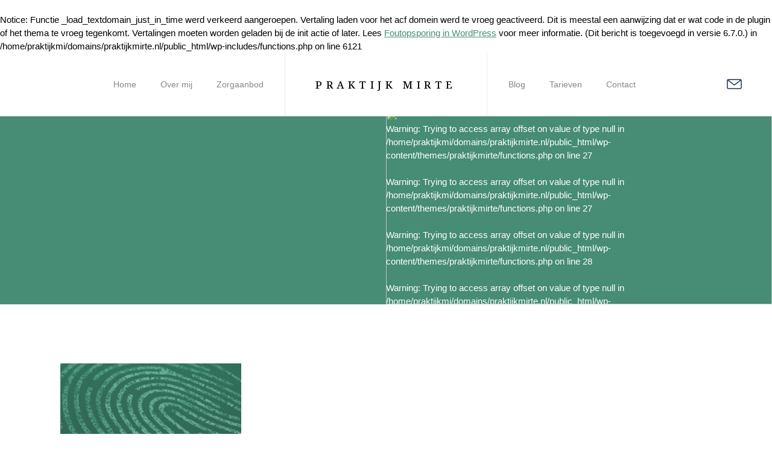

--- FILE ---
content_type: text/html; charset=UTF-8
request_url: https://www.praktijkmirte.nl/over-mij/fingerprint/
body_size: 6667
content:
<br />
<b>Notice</b>:  Functie _load_textdomain_just_in_time werd <strong>verkeerd</strong> aangeroepen. Vertaling laden voor het <code>acf</code> domein werd te vroeg geactiveerd. Dit is meestal een aanwijzing dat er wat code in de plugin of het thema te vroeg tegenkomt. Vertalingen moeten worden geladen bij de <code>init</code> actie of later. Lees <a href="https://developer.wordpress.org/advanced-administration/debug/debug-wordpress/">Foutopsporing in WordPress</a> voor meer informatie. (Dit bericht is toegevoegd in versie 6.7.0.) in <b>/home/praktijkmi/domains/praktijkmirte.nl/public_html/wp-includes/functions.php</b> on line <b>6121</b><br />
<!DOCTYPE html>
<html lang="nl-NL">

<head>

	<meta http-equiv="Content-Type" content="text/html; charset=UTF-8" />
	<meta name="viewport" content="width=device-width, initial-scale=1, maximum-scale=1" />

	<link rel="apple-touch-icon" sizes="180x180" href="https://www.praktijkmirte.nl/wp-content/themes/praktijkmirte/assets/img/favicons/apple-touch-icon.png">
	<link rel="icon" type="image/png" sizes="32x32" href="https://www.praktijkmirte.nl/wp-content/themes/praktijkmirte/assets/img/favicons/favicon-32x32.png">
	<link rel="icon" type="image/png" sizes="16x16" href="https://www.praktijkmirte.nl/wp-content/themes/praktijkmirte/assets/img/favicons/favicon-16x16.png">
	<link rel="manifest" href="https://www.praktijkmirte.nl/wp-content/themes/praktijkmirte/assets/img/favicons/manifest.json">
	<link rel="mask-icon" href="https://www.praktijkmirte.nl/wp-content/themes/praktijkmirte/assets/img/favicons/safari-pinned-tab.svg" color="#5bbad5">
	<meta name="theme-color" content="#ffffff">

	<title>fingerprint - Praktijk Mirte</title>

	<meta name='robots' content='index, follow, max-image-preview:large, max-snippet:-1, max-video-preview:-1' />
	<style>img:is([sizes="auto" i], [sizes^="auto," i]) { contain-intrinsic-size: 3000px 1500px }</style>
	
	<!-- This site is optimized with the Yoast SEO plugin v26.8 - https://yoast.com/product/yoast-seo-wordpress/ -->
	<link rel="canonical" href="https://www.praktijkmirte.nl/over-mij/fingerprint/" />
	<meta property="og:locale" content="nl_NL" />
	<meta property="og:type" content="article" />
	<meta property="og:title" content="fingerprint - Praktijk Mirte" />
	<meta property="og:url" content="https://www.praktijkmirte.nl/over-mij/fingerprint/" />
	<meta property="og:site_name" content="Praktijk Mirte" />
	<meta property="og:image" content="https://www.praktijkmirte.nl/over-mij/fingerprint" />
	<meta property="og:image:width" content="1" />
	<meta property="og:image:height" content="1" />
	<meta property="og:image:type" content="image/jpeg" />
	<meta name="twitter:card" content="summary_large_image" />
	<script type="application/ld+json" class="yoast-schema-graph">{"@context":"https://schema.org","@graph":[{"@type":"WebPage","@id":"https://www.praktijkmirte.nl/over-mij/fingerprint/","url":"https://www.praktijkmirte.nl/over-mij/fingerprint/","name":"fingerprint - Praktijk Mirte","isPartOf":{"@id":"https://www.praktijkmirte.nl/#website"},"primaryImageOfPage":{"@id":"https://www.praktijkmirte.nl/over-mij/fingerprint/#primaryimage"},"image":{"@id":"https://www.praktijkmirte.nl/over-mij/fingerprint/#primaryimage"},"thumbnailUrl":"https://www.praktijkmirte.nl/wp-content/uploads/2024/08/fingerprint.jpg","datePublished":"2024-08-01T11:11:25+00:00","breadcrumb":{"@id":"https://www.praktijkmirte.nl/over-mij/fingerprint/#breadcrumb"},"inLanguage":"nl-NL","potentialAction":[{"@type":"ReadAction","target":["https://www.praktijkmirte.nl/over-mij/fingerprint/"]}]},{"@type":"ImageObject","inLanguage":"nl-NL","@id":"https://www.praktijkmirte.nl/over-mij/fingerprint/#primaryimage","url":"https://www.praktijkmirte.nl/wp-content/uploads/2024/08/fingerprint.jpg","contentUrl":"https://www.praktijkmirte.nl/wp-content/uploads/2024/08/fingerprint.jpg","width":834,"height":422},{"@type":"BreadcrumbList","@id":"https://www.praktijkmirte.nl/over-mij/fingerprint/#breadcrumb","itemListElement":[{"@type":"ListItem","position":1,"name":"Home","item":"https://www.praktijkmirte.nl/"},{"@type":"ListItem","position":2,"name":"Over mij","item":"https://www.praktijkmirte.nl/over-mij/"},{"@type":"ListItem","position":3,"name":"fingerprint"}]},{"@type":"WebSite","@id":"https://www.praktijkmirte.nl/#website","url":"https://www.praktijkmirte.nl/","name":"Praktijk Mirte","description":"Praktijk voor psychosociale hulpverlening, EMDR therapie en relatietherapie.","potentialAction":[{"@type":"SearchAction","target":{"@type":"EntryPoint","urlTemplate":"https://www.praktijkmirte.nl/?s={search_term_string}"},"query-input":{"@type":"PropertyValueSpecification","valueRequired":true,"valueName":"search_term_string"}}],"inLanguage":"nl-NL"}]}</script>
	<!-- / Yoast SEO plugin. -->


<link rel='stylesheet' id='wp-block-library-css' href='https://www.praktijkmirte.nl/wp-includes/css/dist/block-library/style.min.css?ver=6.8.3' type='text/css' media='all' />
<style id='classic-theme-styles-inline-css' type='text/css'>
/*! This file is auto-generated */
.wp-block-button__link{color:#fff;background-color:#32373c;border-radius:9999px;box-shadow:none;text-decoration:none;padding:calc(.667em + 2px) calc(1.333em + 2px);font-size:1.125em}.wp-block-file__button{background:#32373c;color:#fff;text-decoration:none}
</style>
<style id='global-styles-inline-css' type='text/css'>
:root{--wp--preset--aspect-ratio--square: 1;--wp--preset--aspect-ratio--4-3: 4/3;--wp--preset--aspect-ratio--3-4: 3/4;--wp--preset--aspect-ratio--3-2: 3/2;--wp--preset--aspect-ratio--2-3: 2/3;--wp--preset--aspect-ratio--16-9: 16/9;--wp--preset--aspect-ratio--9-16: 9/16;--wp--preset--color--black: #000000;--wp--preset--color--cyan-bluish-gray: #abb8c3;--wp--preset--color--white: #ffffff;--wp--preset--color--pale-pink: #f78da7;--wp--preset--color--vivid-red: #cf2e2e;--wp--preset--color--luminous-vivid-orange: #ff6900;--wp--preset--color--luminous-vivid-amber: #fcb900;--wp--preset--color--light-green-cyan: #7bdcb5;--wp--preset--color--vivid-green-cyan: #00d084;--wp--preset--color--pale-cyan-blue: #8ed1fc;--wp--preset--color--vivid-cyan-blue: #0693e3;--wp--preset--color--vivid-purple: #9b51e0;--wp--preset--gradient--vivid-cyan-blue-to-vivid-purple: linear-gradient(135deg,rgba(6,147,227,1) 0%,rgb(155,81,224) 100%);--wp--preset--gradient--light-green-cyan-to-vivid-green-cyan: linear-gradient(135deg,rgb(122,220,180) 0%,rgb(0,208,130) 100%);--wp--preset--gradient--luminous-vivid-amber-to-luminous-vivid-orange: linear-gradient(135deg,rgba(252,185,0,1) 0%,rgba(255,105,0,1) 100%);--wp--preset--gradient--luminous-vivid-orange-to-vivid-red: linear-gradient(135deg,rgba(255,105,0,1) 0%,rgb(207,46,46) 100%);--wp--preset--gradient--very-light-gray-to-cyan-bluish-gray: linear-gradient(135deg,rgb(238,238,238) 0%,rgb(169,184,195) 100%);--wp--preset--gradient--cool-to-warm-spectrum: linear-gradient(135deg,rgb(74,234,220) 0%,rgb(151,120,209) 20%,rgb(207,42,186) 40%,rgb(238,44,130) 60%,rgb(251,105,98) 80%,rgb(254,248,76) 100%);--wp--preset--gradient--blush-light-purple: linear-gradient(135deg,rgb(255,206,236) 0%,rgb(152,150,240) 100%);--wp--preset--gradient--blush-bordeaux: linear-gradient(135deg,rgb(254,205,165) 0%,rgb(254,45,45) 50%,rgb(107,0,62) 100%);--wp--preset--gradient--luminous-dusk: linear-gradient(135deg,rgb(255,203,112) 0%,rgb(199,81,192) 50%,rgb(65,88,208) 100%);--wp--preset--gradient--pale-ocean: linear-gradient(135deg,rgb(255,245,203) 0%,rgb(182,227,212) 50%,rgb(51,167,181) 100%);--wp--preset--gradient--electric-grass: linear-gradient(135deg,rgb(202,248,128) 0%,rgb(113,206,126) 100%);--wp--preset--gradient--midnight: linear-gradient(135deg,rgb(2,3,129) 0%,rgb(40,116,252) 100%);--wp--preset--font-size--small: 13px;--wp--preset--font-size--medium: 20px;--wp--preset--font-size--large: 36px;--wp--preset--font-size--x-large: 42px;--wp--preset--spacing--20: 0.44rem;--wp--preset--spacing--30: 0.67rem;--wp--preset--spacing--40: 1rem;--wp--preset--spacing--50: 1.5rem;--wp--preset--spacing--60: 2.25rem;--wp--preset--spacing--70: 3.38rem;--wp--preset--spacing--80: 5.06rem;--wp--preset--shadow--natural: 6px 6px 9px rgba(0, 0, 0, 0.2);--wp--preset--shadow--deep: 12px 12px 50px rgba(0, 0, 0, 0.4);--wp--preset--shadow--sharp: 6px 6px 0px rgba(0, 0, 0, 0.2);--wp--preset--shadow--outlined: 6px 6px 0px -3px rgba(255, 255, 255, 1), 6px 6px rgba(0, 0, 0, 1);--wp--preset--shadow--crisp: 6px 6px 0px rgba(0, 0, 0, 1);}:where(.is-layout-flex){gap: 0.5em;}:where(.is-layout-grid){gap: 0.5em;}body .is-layout-flex{display: flex;}.is-layout-flex{flex-wrap: wrap;align-items: center;}.is-layout-flex > :is(*, div){margin: 0;}body .is-layout-grid{display: grid;}.is-layout-grid > :is(*, div){margin: 0;}:where(.wp-block-columns.is-layout-flex){gap: 2em;}:where(.wp-block-columns.is-layout-grid){gap: 2em;}:where(.wp-block-post-template.is-layout-flex){gap: 1.25em;}:where(.wp-block-post-template.is-layout-grid){gap: 1.25em;}.has-black-color{color: var(--wp--preset--color--black) !important;}.has-cyan-bluish-gray-color{color: var(--wp--preset--color--cyan-bluish-gray) !important;}.has-white-color{color: var(--wp--preset--color--white) !important;}.has-pale-pink-color{color: var(--wp--preset--color--pale-pink) !important;}.has-vivid-red-color{color: var(--wp--preset--color--vivid-red) !important;}.has-luminous-vivid-orange-color{color: var(--wp--preset--color--luminous-vivid-orange) !important;}.has-luminous-vivid-amber-color{color: var(--wp--preset--color--luminous-vivid-amber) !important;}.has-light-green-cyan-color{color: var(--wp--preset--color--light-green-cyan) !important;}.has-vivid-green-cyan-color{color: var(--wp--preset--color--vivid-green-cyan) !important;}.has-pale-cyan-blue-color{color: var(--wp--preset--color--pale-cyan-blue) !important;}.has-vivid-cyan-blue-color{color: var(--wp--preset--color--vivid-cyan-blue) !important;}.has-vivid-purple-color{color: var(--wp--preset--color--vivid-purple) !important;}.has-black-background-color{background-color: var(--wp--preset--color--black) !important;}.has-cyan-bluish-gray-background-color{background-color: var(--wp--preset--color--cyan-bluish-gray) !important;}.has-white-background-color{background-color: var(--wp--preset--color--white) !important;}.has-pale-pink-background-color{background-color: var(--wp--preset--color--pale-pink) !important;}.has-vivid-red-background-color{background-color: var(--wp--preset--color--vivid-red) !important;}.has-luminous-vivid-orange-background-color{background-color: var(--wp--preset--color--luminous-vivid-orange) !important;}.has-luminous-vivid-amber-background-color{background-color: var(--wp--preset--color--luminous-vivid-amber) !important;}.has-light-green-cyan-background-color{background-color: var(--wp--preset--color--light-green-cyan) !important;}.has-vivid-green-cyan-background-color{background-color: var(--wp--preset--color--vivid-green-cyan) !important;}.has-pale-cyan-blue-background-color{background-color: var(--wp--preset--color--pale-cyan-blue) !important;}.has-vivid-cyan-blue-background-color{background-color: var(--wp--preset--color--vivid-cyan-blue) !important;}.has-vivid-purple-background-color{background-color: var(--wp--preset--color--vivid-purple) !important;}.has-black-border-color{border-color: var(--wp--preset--color--black) !important;}.has-cyan-bluish-gray-border-color{border-color: var(--wp--preset--color--cyan-bluish-gray) !important;}.has-white-border-color{border-color: var(--wp--preset--color--white) !important;}.has-pale-pink-border-color{border-color: var(--wp--preset--color--pale-pink) !important;}.has-vivid-red-border-color{border-color: var(--wp--preset--color--vivid-red) !important;}.has-luminous-vivid-orange-border-color{border-color: var(--wp--preset--color--luminous-vivid-orange) !important;}.has-luminous-vivid-amber-border-color{border-color: var(--wp--preset--color--luminous-vivid-amber) !important;}.has-light-green-cyan-border-color{border-color: var(--wp--preset--color--light-green-cyan) !important;}.has-vivid-green-cyan-border-color{border-color: var(--wp--preset--color--vivid-green-cyan) !important;}.has-pale-cyan-blue-border-color{border-color: var(--wp--preset--color--pale-cyan-blue) !important;}.has-vivid-cyan-blue-border-color{border-color: var(--wp--preset--color--vivid-cyan-blue) !important;}.has-vivid-purple-border-color{border-color: var(--wp--preset--color--vivid-purple) !important;}.has-vivid-cyan-blue-to-vivid-purple-gradient-background{background: var(--wp--preset--gradient--vivid-cyan-blue-to-vivid-purple) !important;}.has-light-green-cyan-to-vivid-green-cyan-gradient-background{background: var(--wp--preset--gradient--light-green-cyan-to-vivid-green-cyan) !important;}.has-luminous-vivid-amber-to-luminous-vivid-orange-gradient-background{background: var(--wp--preset--gradient--luminous-vivid-amber-to-luminous-vivid-orange) !important;}.has-luminous-vivid-orange-to-vivid-red-gradient-background{background: var(--wp--preset--gradient--luminous-vivid-orange-to-vivid-red) !important;}.has-very-light-gray-to-cyan-bluish-gray-gradient-background{background: var(--wp--preset--gradient--very-light-gray-to-cyan-bluish-gray) !important;}.has-cool-to-warm-spectrum-gradient-background{background: var(--wp--preset--gradient--cool-to-warm-spectrum) !important;}.has-blush-light-purple-gradient-background{background: var(--wp--preset--gradient--blush-light-purple) !important;}.has-blush-bordeaux-gradient-background{background: var(--wp--preset--gradient--blush-bordeaux) !important;}.has-luminous-dusk-gradient-background{background: var(--wp--preset--gradient--luminous-dusk) !important;}.has-pale-ocean-gradient-background{background: var(--wp--preset--gradient--pale-ocean) !important;}.has-electric-grass-gradient-background{background: var(--wp--preset--gradient--electric-grass) !important;}.has-midnight-gradient-background{background: var(--wp--preset--gradient--midnight) !important;}.has-small-font-size{font-size: var(--wp--preset--font-size--small) !important;}.has-medium-font-size{font-size: var(--wp--preset--font-size--medium) !important;}.has-large-font-size{font-size: var(--wp--preset--font-size--large) !important;}.has-x-large-font-size{font-size: var(--wp--preset--font-size--x-large) !important;}
:where(.wp-block-post-template.is-layout-flex){gap: 1.25em;}:where(.wp-block-post-template.is-layout-grid){gap: 1.25em;}
:where(.wp-block-columns.is-layout-flex){gap: 2em;}:where(.wp-block-columns.is-layout-grid){gap: 2em;}
:root :where(.wp-block-pullquote){font-size: 1.5em;line-height: 1.6;}
</style>
<link rel='stylesheet' id='main-css' href='https://www.praktijkmirte.nl/wp-content/themes/praktijkmirte/assets/css/theme.css' type='text/css' media='all' />
<link rel='stylesheet' id='slick-styles-css' href='https://www.praktijkmirte.nl/wp-content/themes/praktijkmirte/assets/vendor/slick/slick.css' type='text/css' media='all' />
<script type="text/javascript" src="https://www.praktijkmirte.nl/wp-includes/js/jquery/jquery.min.js?ver=3.7.1" id="jquery-core-js"></script>
<script type="text/javascript" src="https://www.praktijkmirte.nl/wp-includes/js/jquery/jquery-migrate.min.js?ver=3.4.1" id="jquery-migrate-js"></script>
<script type="text/javascript" src="https://www.praktijkmirte.nl/wp-content/themes/praktijkmirte/assets/vendor/waypoints/waypoints.js" id="waypoint_script-js"></script>
<script type="text/javascript" src="https://www.praktijkmirte.nl/wp-content/themes/praktijkmirte/assets/vendor/sticky-kit/jquery.sticky-kit.min.js" id="sticky-kit-scripts-js"></script>
<link rel="https://api.w.org/" href="https://www.praktijkmirte.nl/wp-json/" /><link rel="alternate" title="JSON" type="application/json" href="https://www.praktijkmirte.nl/wp-json/wp/v2/media/1468" /><link rel="EditURI" type="application/rsd+xml" title="RSD" href="https://www.praktijkmirte.nl/xmlrpc.php?rsd" />
<link rel="alternate" title="oEmbed (JSON)" type="application/json+oembed" href="https://www.praktijkmirte.nl/wp-json/oembed/1.0/embed?url=https%3A%2F%2Fwww.praktijkmirte.nl%2Fover-mij%2Ffingerprint%2F" />
<link rel="alternate" title="oEmbed (XML)" type="text/xml+oembed" href="https://www.praktijkmirte.nl/wp-json/oembed/1.0/embed?url=https%3A%2F%2Fwww.praktijkmirte.nl%2Fover-mij%2Ffingerprint%2F&#038;format=xml" />
<script type="text/javascript">
(function(url){
	if(/(?:Chrome\/26\.0\.1410\.63 Safari\/537\.31|WordfenceTestMonBot)/.test(navigator.userAgent)){ return; }
	var addEvent = function(evt, handler) {
		if (window.addEventListener) {
			document.addEventListener(evt, handler, false);
		} else if (window.attachEvent) {
			document.attachEvent('on' + evt, handler);
		}
	};
	var removeEvent = function(evt, handler) {
		if (window.removeEventListener) {
			document.removeEventListener(evt, handler, false);
		} else if (window.detachEvent) {
			document.detachEvent('on' + evt, handler);
		}
	};
	var evts = 'contextmenu dblclick drag dragend dragenter dragleave dragover dragstart drop keydown keypress keyup mousedown mousemove mouseout mouseover mouseup mousewheel scroll'.split(' ');
	var logHuman = function() {
		if (window.wfLogHumanRan) { return; }
		window.wfLogHumanRan = true;
		var wfscr = document.createElement('script');
		wfscr.type = 'text/javascript';
		wfscr.async = true;
		wfscr.src = url + '&r=' + Math.random();
		(document.getElementsByTagName('head')[0]||document.getElementsByTagName('body')[0]).appendChild(wfscr);
		for (var i = 0; i < evts.length; i++) {
			removeEvent(evts[i], logHuman);
		}
	};
	for (var i = 0; i < evts.length; i++) {
		addEvent(evts[i], logHuman);
	}
})('//www.praktijkmirte.nl/?wordfence_lh=1&hid=E6BE8620084D5911D668B73310A1DB58');
</script>
</head>

<body class="attachment wp-singular attachment-template-default attachmentid-1468 attachment-jpeg wp-theme-praktijkmirte">

	<div class="site-header">
			
		<div class="grid-container">
				
			<nav class="nav" itemscope="itemscope" itemtype="http://schema.org/SiteNavigationElement">
			
			<ul id="menu-header-menu-left" class="header-menu"><li id="menu-item-12" class="menu-item menu-item-type-post_type menu-item-object-page menu-item-home menu-item-12"><a href="https://www.praktijkmirte.nl/"><span>Home</span></a></li>
<li id="menu-item-297" class="menu-item menu-item-type-post_type menu-item-object-page menu-item-297"><a href="https://www.praktijkmirte.nl/over-mij/"><span>Over mij</span></a></li>
<li id="menu-item-514" class="menu-item menu-item-type-custom menu-item-object-custom menu-item-has-children menu-item-514"><a href="https://praktijkmirte.nl/zorgaanbod-praktijk-mirte/"><span>Zorgaanbod</span></a>
<ul class="sub-menu">
	<li id="menu-item-319" class="menu-item menu-item-type-custom menu-item-object-custom menu-item-has-children menu-item-319"><a href="https://praktijkmirte.nl/zorgaanbod-praktijk-mirte/"><span>Volwassenen</span></a>
	<ul class="sub-menu">
		<li id="menu-item-306" class="menu-item menu-item-type-post_type menu-item-object-page menu-item-306"><a href="https://www.praktijkmirte.nl/angststoornissen/"><span>Angststoornissen</span></a></li>
		<li id="menu-item-308" class="menu-item menu-item-type-post_type menu-item-object-page menu-item-308"><a href="https://www.praktijkmirte.nl/bariatrie/"><span>Bariatrie</span></a></li>
		<li id="menu-item-302" class="menu-item menu-item-type-post_type menu-item-object-page menu-item-302"><a href="https://www.praktijkmirte.nl/emdr-therapie/"><span>EMDR Therapie</span></a></li>
		<li id="menu-item-304" class="menu-item menu-item-type-post_type menu-item-object-page menu-item-304"><a href="https://www.praktijkmirte.nl/identiteitsprobleem/"><span>Identiteitsprobleem</span></a></li>
		<li id="menu-item-303" class="menu-item menu-item-type-post_type menu-item-object-page menu-item-303"><a href="https://www.praktijkmirte.nl/relatietherapie/"><span>Relatietherapie</span></a></li>
		<li id="menu-item-326" class="menu-item menu-item-type-post_type menu-item-object-page menu-item-326"><a href="https://www.praktijkmirte.nl/rouw-en-verlies/"><span>Rouw en verlies</span></a></li>
		<li id="menu-item-307" class="menu-item menu-item-type-post_type menu-item-object-page menu-item-307"><a href="https://www.praktijkmirte.nl/somberheid-en-depressie/"><span>Somberheid en depressie</span></a></li>
		<li id="menu-item-327" class="menu-item menu-item-type-post_type menu-item-object-page menu-item-327"><a href="https://www.praktijkmirte.nl/stress-en-burn-out/"><span>Stress en burn-out</span></a></li>
	</ul>
</li>
	<li id="menu-item-320" class="menu-item menu-item-type-custom menu-item-object-custom menu-item-has-children menu-item-320"><a href="https://praktijkmirte.nl/zorgaanbod-mirte-kids/"><span>Kinderen &#038; pubers</span></a>
	<ul class="sub-menu">
		<li id="menu-item-321" class="menu-item menu-item-type-post_type menu-item-object-page menu-item-321"><a href="https://www.praktijkmirte.nl/dierbare-is-overleden/"><span>Dierbare is overleden</span></a></li>
		<li id="menu-item-301" class="menu-item menu-item-type-post_type menu-item-object-page menu-item-301"><a href="https://www.praktijkmirte.nl/echtscheiding-ouders/"><span>Echtscheiding ouders</span></a></li>
		<li id="menu-item-322" class="menu-item menu-item-type-post_type menu-item-object-page menu-item-322"><a href="https://www.praktijkmirte.nl/eetproblemen-en-eetstoornissen/"><span>Eetproblemen &#038; Eetstoornissen</span></a></li>
		<li id="menu-item-323" class="menu-item menu-item-type-post_type menu-item-object-page menu-item-323"><a href="https://www.praktijkmirte.nl/emdr-therapie-kinderen/"><span>EMDR Therapie Kinderen</span></a></li>
		<li id="menu-item-324" class="menu-item menu-item-type-post_type menu-item-object-page menu-item-324"><a href="https://www.praktijkmirte.nl/pesten/"><span>Pesten</span></a></li>
		<li id="menu-item-425" class="menu-item menu-item-type-post_type menu-item-object-page menu-item-425"><a href="https://www.praktijkmirte.nl/writejunior-schrijftherapie/"><span>WRITEjunior / Schrijftherapie</span></a></li>
		<li id="menu-item-325" class="menu-item menu-item-type-post_type menu-item-object-page menu-item-325"><a href="https://www.praktijkmirte.nl/psychosociale-problemen/"><span>Psychosociale problemen</span></a></li>
	</ul>
</li>
</ul>
</li>
</ul>				
				<a class="logo" href="https://www.praktijkmirte.nl/" title="Praktijk Mirte"  rel="home">
					Praktijk Mirte
				</a>
				
				<ul id="menu-header-menu-right" class="header-menu"><li id="menu-item-298" class="menu-item menu-item-type-post_type menu-item-object-page menu-item-298"><a href="https://www.praktijkmirte.nl/blog/"><span>Blog</span></a></li>
<li id="menu-item-113" class="menu-item menu-item-type-post_type menu-item-object-page menu-item-113"><a href="https://www.praktijkmirte.nl/tarieven/"><span>Tarieven</span></a></li>
<li id="menu-item-24" class="menu-item menu-item-type-post_type menu-item-object-page menu-item-24"><a href="https://www.praktijkmirte.nl/contact/"><span>Contact</span></a></li>
</ul>				
			</nav>
			
			<a href="mailto:info@praktijkmirte.nl" title="email" class="mail">
				<svg width="25" height="17" xmlns="http://www.w3.org/2000/svg"><path d="M2.5 1.75a.75.75 0 0 0-.75.75v12c0 .414.336.75.75.75h20a.75.75 0 0 0 .75-.75v-12a.75.75 0 0 0-.75-.75h-20zm0-1.5h20a2.25 2.25 0 0 1 2.25 2.25v12a2.25 2.25 0 0 1-2.25 2.25h-20A2.25 2.25 0 0 1 .25 14.5v-12A2.25 2.25 0 0 1 2.5.25zm20.458.868l.919 1.186-10.552 8.17a1.25 1.25 0 0 1-1.526.004L.959 2.152l.913-1.19 10.687 8.209 10.4-8.053z" fill="#1D334F" fill-rule="nonzero"/></svg>
			</a>
						 
			
			<button class="side-menu-toggle"><span></span></button>
			
		</div>	
		
	</div>
	
	
	<div class="breadcrumbs">

	<div class="container">

		
	</div>

</div>

<section class="hero hero--split" role="banner">
	
	<div class="hero__image">
		<br />
<b>Warning</b>:  Trying to access array offset on value of type null in <b>/home/praktijkmi/domains/praktijkmirte.nl/public_html/wp-content/themes/praktijkmirte/functions.php</b> on line <b>27</b><br />
<br />
<b>Warning</b>:  Trying to access array offset on value of type null in <b>/home/praktijkmi/domains/praktijkmirte.nl/public_html/wp-content/themes/praktijkmirte/functions.php</b> on line <b>27</b><br />
<br />
<b>Warning</b>:  Trying to access array offset on value of type null in <b>/home/praktijkmi/domains/praktijkmirte.nl/public_html/wp-content/themes/praktijkmirte/functions.php</b> on line <b>28</b><br />
<br />
<b>Warning</b>:  Trying to access array offset on value of type null in <b>/home/praktijkmi/domains/praktijkmirte.nl/public_html/wp-content/themes/praktijkmirte/functions.php</b> on line <b>29</b><br />
<br />
<b>Warning</b>:  Trying to access array offset on value of type null in <b>/home/praktijkmi/domains/praktijkmirte.nl/public_html/wp-content/themes/praktijkmirte/functions.php</b> on line <b>29</b><br />
<br />
<b>Warning</b>:  Trying to access array offset on value of type null in <b>/home/praktijkmi/domains/praktijkmirte.nl/public_html/wp-content/themes/praktijkmirte/functions.php</b> on line <b>30</b><br />
<br />
<b>Warning</b>:  Trying to access array offset on value of type null in <b>/home/praktijkmi/domains/praktijkmirte.nl/public_html/wp-content/themes/praktijkmirte/functions.php</b> on line <b>30</b><br />
<img src="" alt="" width="" height="" class=""/>	</div>
	
	<div class="grid-container">
		
		<div class="columns">
			
			<div class="column is-6">
				
				<div class="hero__body">
					
										
									
				</div>
				
			</div>
		
		</div>
		
	</div>
	
</section>


<section class="section">

	<div class="grid-container">

		<div class="columns ">

			<div class="column">

				<div class="content rte">
					<p class="attachment"><a href='https://www.praktijkmirte.nl/wp-content/uploads/2024/08/fingerprint.jpg'><img decoding="async" width="300" height="152" src="https://www.praktijkmirte.nl/wp-content/uploads/2024/08/fingerprint-300x152.jpg" class="attachment-medium size-medium" alt="" srcset="https://www.praktijkmirte.nl/wp-content/uploads/2024/08/fingerprint-300x152.jpg 300w, https://www.praktijkmirte.nl/wp-content/uploads/2024/08/fingerprint-768x389.jpg 768w, https://www.praktijkmirte.nl/wp-content/uploads/2024/08/fingerprint-600x304.jpg 600w, https://www.praktijkmirte.nl/wp-content/uploads/2024/08/fingerprint-800x405.jpg 800w, https://www.praktijkmirte.nl/wp-content/uploads/2024/08/fingerprint.jpg 834w" sizes="(max-width: 300px) 100vw, 300px" /></a></p>
				</div>

			</div>

		</div>

	</div>

	</div>

</section>


<footer class="site-footer">
	
	<div class="site-footer__top grid-container">
		<div class="site-footer__logo">
			Praktijk Mirte
		</div>
	</div>
	
	<div class="site-footer__bottom grid-container">
		
		<div class="columns">
		
			<div class="column">
				<h3>Contactgegevens</h3>
<p>Gezondheidscentrum De Graven Esch</p>
<p>Winkelsteeg 1-G</p>
<p>7607 AT Almelo</p>
<p>Telefoonnummer: 06-19912056</p>
			</div>
			
			<div class="column">
				<h3>Voorwaarden &amp; privacy</h3>
<ul>
<li><a href="https://www.praktijkmirte.nl/wp-content/uploads/2022/05/Alg.-Voorw.-Praktijk-Mirte-en-Mirte-Kids-1.pdf">Praktijk Mirte</a></li>
<li><a href="http://praktijkmirte.nl/wp-content/uploads/2019/07/NFG-privacy-policy-website.pdf">Privacy website</a></li>
<li><a href="http://praktijkmirte.nl/wp-content/uploads/2019/07/NFG-Privacy-reglement.pdf">Privacy reglement</a></li>
</ul>
			</div>
			
			<div class="column">
				
				<div class="footer-logos">
															<div class="footer-logos__item">
							<img width="172" height="90" src="https://www.praktijkmirte.nl/wp-content/uploads/2019/05/kinderteam.png" class="attachment-full size-full" alt="" decoding="async" loading="lazy" />						</div>
											<div class="footer-logos__item">
							<img width="178" height="128" src="https://www.praktijkmirte.nl/wp-content/uploads/2019/05/stichting-aandacht-voor-pesten.png" class="attachment-full size-full" alt="" decoding="async" loading="lazy" />						</div>
											<div class="footer-logos__item">
							<img width="156" height="100" src="https://www.praktijkmirte.nl/wp-content/uploads/2019/05/twentergo.png" class="attachment-full size-full" alt="" decoding="async" loading="lazy" />						</div>
													</div>
				
				<span class="footer-copy">
					Ontwerp & realisatie <a href="https://epicz.nl" target="_blank" title="Epicz">epicz.nl</a>
				</span>
				
			</div>
		
		</div>
		
	</div>
				
</footer>



<div class="side-menu__page-overlay"></div>
<nav class="side-menu__content">
	<ul id="menu-header-menu-left-1" class="side-menu__nav"><li class="menu-item menu-item-type-post_type menu-item-object-page menu-item-home menu-item-12"><a href="https://www.praktijkmirte.nl/"><span>Home</span></a></li>
<li class="menu-item menu-item-type-post_type menu-item-object-page menu-item-297"><a href="https://www.praktijkmirte.nl/over-mij/"><span>Over mij</span></a></li>
<li class="menu-item menu-item-type-custom menu-item-object-custom menu-item-has-children menu-item-514"><a href="https://praktijkmirte.nl/zorgaanbod-praktijk-mirte/"><span>Zorgaanbod</span></a>
<ul class="sub-menu">
	<li class="menu-item menu-item-type-custom menu-item-object-custom menu-item-has-children menu-item-319"><a href="https://praktijkmirte.nl/zorgaanbod-praktijk-mirte/"><span>Volwassenen</span></a>
	<ul class="sub-menu">
		<li class="menu-item menu-item-type-post_type menu-item-object-page menu-item-306"><a href="https://www.praktijkmirte.nl/angststoornissen/"><span>Angststoornissen</span></a></li>
		<li class="menu-item menu-item-type-post_type menu-item-object-page menu-item-308"><a href="https://www.praktijkmirte.nl/bariatrie/"><span>Bariatrie</span></a></li>
		<li class="menu-item menu-item-type-post_type menu-item-object-page menu-item-302"><a href="https://www.praktijkmirte.nl/emdr-therapie/"><span>EMDR Therapie</span></a></li>
		<li class="menu-item menu-item-type-post_type menu-item-object-page menu-item-304"><a href="https://www.praktijkmirte.nl/identiteitsprobleem/"><span>Identiteitsprobleem</span></a></li>
		<li class="menu-item menu-item-type-post_type menu-item-object-page menu-item-303"><a href="https://www.praktijkmirte.nl/relatietherapie/"><span>Relatietherapie</span></a></li>
		<li class="menu-item menu-item-type-post_type menu-item-object-page menu-item-326"><a href="https://www.praktijkmirte.nl/rouw-en-verlies/"><span>Rouw en verlies</span></a></li>
		<li class="menu-item menu-item-type-post_type menu-item-object-page menu-item-307"><a href="https://www.praktijkmirte.nl/somberheid-en-depressie/"><span>Somberheid en depressie</span></a></li>
		<li class="menu-item menu-item-type-post_type menu-item-object-page menu-item-327"><a href="https://www.praktijkmirte.nl/stress-en-burn-out/"><span>Stress en burn-out</span></a></li>
	</ul>
</li>
	<li class="menu-item menu-item-type-custom menu-item-object-custom menu-item-has-children menu-item-320"><a href="https://praktijkmirte.nl/zorgaanbod-mirte-kids/"><span>Kinderen &#038; pubers</span></a>
	<ul class="sub-menu">
		<li class="menu-item menu-item-type-post_type menu-item-object-page menu-item-321"><a href="https://www.praktijkmirte.nl/dierbare-is-overleden/"><span>Dierbare is overleden</span></a></li>
		<li class="menu-item menu-item-type-post_type menu-item-object-page menu-item-301"><a href="https://www.praktijkmirte.nl/echtscheiding-ouders/"><span>Echtscheiding ouders</span></a></li>
		<li class="menu-item menu-item-type-post_type menu-item-object-page menu-item-322"><a href="https://www.praktijkmirte.nl/eetproblemen-en-eetstoornissen/"><span>Eetproblemen &#038; Eetstoornissen</span></a></li>
		<li class="menu-item menu-item-type-post_type menu-item-object-page menu-item-323"><a href="https://www.praktijkmirte.nl/emdr-therapie-kinderen/"><span>EMDR Therapie Kinderen</span></a></li>
		<li class="menu-item menu-item-type-post_type menu-item-object-page menu-item-324"><a href="https://www.praktijkmirte.nl/pesten/"><span>Pesten</span></a></li>
		<li class="menu-item menu-item-type-post_type menu-item-object-page menu-item-425"><a href="https://www.praktijkmirte.nl/writejunior-schrijftherapie/"><span>WRITEjunior / Schrijftherapie</span></a></li>
		<li class="menu-item menu-item-type-post_type menu-item-object-page menu-item-325"><a href="https://www.praktijkmirte.nl/psychosociale-problemen/"><span>Psychosociale problemen</span></a></li>
	</ul>
</li>
</ul>
</li>
</ul>	<ul id="menu-header-menu-right-1" class="side-menu__nav"><li class="menu-item menu-item-type-post_type menu-item-object-page menu-item-298"><a href="https://www.praktijkmirte.nl/blog/"><span>Blog</span></a></li>
<li class="menu-item menu-item-type-post_type menu-item-object-page menu-item-113"><a href="https://www.praktijkmirte.nl/tarieven/"><span>Tarieven</span></a></li>
<li class="menu-item menu-item-type-post_type menu-item-object-page menu-item-24"><a href="https://www.praktijkmirte.nl/contact/"><span>Contact</span></a></li>
</ul></nav>

<script type="speculationrules">
{"prefetch":[{"source":"document","where":{"and":[{"href_matches":"\/*"},{"not":{"href_matches":["\/wp-*.php","\/wp-admin\/*","\/wp-content\/uploads\/*","\/wp-content\/*","\/wp-content\/plugins\/*","\/wp-content\/themes\/praktijkmirte\/*","\/*\\?(.+)"]}},{"not":{"selector_matches":"a[rel~=\"nofollow\"]"}},{"not":{"selector_matches":".no-prefetch, .no-prefetch a"}}]},"eagerness":"conservative"}]}
</script>
<script type="text/javascript" src="https://www.praktijkmirte.nl/wp-content/themes/praktijkmirte/assets/vendor/slick/slick.min.js" id="slick-scripts-js"></script>
<script type="text/javascript" src="https://www.praktijkmirte.nl/wp-content/themes/praktijkmirte/assets/js/theme.js" id="theme_script-js"></script>
 
 
</body>

</html>

--- FILE ---
content_type: text/css
request_url: https://www.praktijkmirte.nl/wp-content/themes/praktijkmirte/assets/css/theme.css
body_size: 11587
content:
.slick-slider{position:relative;display:block;box-sizing:border-box;-webkit-touch-callout:none;-webkit-user-select:none;-khtml-user-select:none;-moz-user-select:none;-ms-user-select:none;user-select:none;-ms-touch-action:pan-y;touch-action:pan-y;-webkit-tap-highlight-color:transparent;}.slick-list{position:relative;overflow:hidden;display:block;margin:0;padding:0;z-index:10;height:100%;}.slick-list:focus{outline:none;}.slick-list.dragging{cursor:pointer;cursor:hand;}.slick-slider .slick-track,.slick-slider .slick-list{-webkit-transform:translate3d(0,0,0);-moz-transform:translate3d(0,0,0);-ms-transform:translate3d(0,0,0);-o-transform:translate3d(0,0,0);transform:translate3d(0,0,0);}.slick-track{position:relative;left:0;top:0;display:block;margin-left:auto;margin-right:auto;height:100%;}.slick-track:before,.slick-track:after{content:"";display:table;}.slick-track:after{clear:both;}.slick-loading .slick-track{visibility:hidden;}.slick-slide{float:left;height:100%;min-height:1px;display:none;}[dir="rtl"] .slick-slide{float:right;}.slick-slide img{display:block;}.slick-slide.slick-loading img{display:none;}.slick-slide.dragging img{pointer-events:none;}.slick-initialized .slick-slide{display:block;}.slick-loading .slick-slide{visibility:hidden;}.slick-vertical .slick-slide{display:block;height:auto;border:1px solid transparent;}.slick-arrow.slick-hidden{display:none;}.slick-dots{list-style:none;display:block;padding:0;margin:0;width:100%;}.slick-dots li{position:relative;display:inline-block;height:12px;width:12px;margin:0 5px 0 0;padding:0;cursor:pointer;}.slick-dots li button{-webkit-border-radius:15px;-moz-border-radius:15px;border-radius:15px;-moz-background-clip:padding;-webkit-background-clip:padding-box;background-clip:padding-box;-webkit-opacity:0.5;-moz-opacity:0.5;opacity:0.5;border:0;background:white;display:block;height:12px;width:12px;padding:0;outline:none;color:transparent;cursor:pointer;}.slick-dots li button:hover,.slick-dots li button:focus{outline:none;-webkit-opacity:1;-moz-opacity:1;opacity:1;}.slick-dots li.slick-active button{opacity:1;}html,body,div,span,applet,object,iframe,h1,h2,h3,h4,h5,h6,p,blockquote,pre,a,abbr,acronym,address,big,cite,code,del,dfn,em,img,ins,kbd,q,s,samp,small,strike,strong,sub,sup,tt,var,b,u,i,center,dl,dt,dd,ol,ul,li,fieldset,form,label,legend,table,caption,tbody,tfoot,thead,tr,th,td,article,aside,canvas,details,embed,figure,figcaption,footer,header,hgroup,main,menu,nav,output,ruby,section,summary,time,mark,audio,video{margin:0;padding:0;border:0;font-size:100%;font:inherit;vertical-align:baseline;}article,aside,details,figcaption,figure,footer,header,hgroup,main,menu,nav,section{display:block;}body{line-height:1;}ol,ul{list-style:none;}blockquote,q{quotes:none;}blockquote:before,blockquote:after,q:before,q:after{content:'';content:none;}table{border-collapse:collapse;border-spacing:0;}.column{display:block;flex-basis:0;flex-grow:1;flex-shrink:1;padding:12px;}.columns.is-mobile > .column.is-narrow{flex:none;}.columns.is-mobile > .column.is-full{flex:none;width:100%;}.columns.is-mobile > .column.is-three-quarters{flex:none;width:75%;}.columns.is-mobile > .column.is-two-thirds{flex:none;width:66.6666%;}.columns.is-mobile > .column.is-half{flex:none;width:50%;}.columns.is-mobile > .column.is-one-third{flex:none;width:33.3333%;}.columns.is-mobile > .column.is-one-quarter{flex:none;width:25%;}.columns.is-mobile > .column.is-one-fifth{flex:none;width:20%;}.columns.is-mobile > .column.is-two-fifths{flex:none;width:40%;}.columns.is-mobile > .column.is-three-fifths{flex:none;width:60%;}.columns.is-mobile > .column.is-four-fifths{flex:none;width:80%;}.columns.is-mobile > .column.is-offset-three-quarters{margin-left:75%;}.columns.is-mobile > .column.is-offset-two-thirds{margin-left:66.6666%;}.columns.is-mobile > .column.is-offset-half{margin-left:50%;}.columns.is-mobile > .column.is-offset-one-third{margin-left:33.3333%;}.columns.is-mobile > .column.is-offset-one-quarter{margin-left:25%;}.columns.is-mobile > .column.is-offset-one-fifth{margin-left:20%;}.columns.is-mobile > .column.is-offset-two-fifths{margin-left:40%;}.columns.is-mobile > .column.is-offset-three-fifths{margin-left:60%;}.columns.is-mobile > .column.is-offset-four-fifths{margin-left:80%;}.columns.is-mobile > .column.is-0{flex:none;width:0%;}.columns.is-mobile > .column.is-offset-0{margin-left:0%;}.columns.is-mobile > .column.is-1{flex:none;width:8.3333333333%;}.columns.is-mobile > .column.is-offset-1{margin-left:8.3333333333%;}.columns.is-mobile > .column.is-2{flex:none;width:16.6666666667%;}.columns.is-mobile > .column.is-offset-2{margin-left:16.6666666667%;}.columns.is-mobile > .column.is-3{flex:none;width:25%;}.columns.is-mobile > .column.is-offset-3{margin-left:25%;}.columns.is-mobile > .column.is-4{flex:none;width:33.3333333333%;}.columns.is-mobile > .column.is-offset-4{margin-left:33.3333333333%;}.columns.is-mobile > .column.is-5{flex:none;width:41.6666666667%;}.columns.is-mobile > .column.is-offset-5{margin-left:41.6666666667%;}.columns.is-mobile > .column.is-6{flex:none;width:50%;}.columns.is-mobile > .column.is-offset-6{margin-left:50%;}.columns.is-mobile > .column.is-7{flex:none;width:58.3333333333%;}.columns.is-mobile > .column.is-offset-7{margin-left:58.3333333333%;}.columns.is-mobile > .column.is-8{flex:none;width:66.6666666667%;}.columns.is-mobile > .column.is-offset-8{margin-left:66.6666666667%;}.columns.is-mobile > .column.is-9{flex:none;width:75%;}.columns.is-mobile > .column.is-offset-9{margin-left:75%;}.columns.is-mobile > .column.is-10{flex:none;width:83.3333333333%;}.columns.is-mobile > .column.is-offset-10{margin-left:83.3333333333%;}.columns.is-mobile > .column.is-11{flex:none;width:91.6666666667%;}.columns.is-mobile > .column.is-offset-11{margin-left:91.6666666667%;}.columns.is-mobile > .column.is-12{flex:none;width:100%;}.columns.is-mobile > .column.is-offset-12{margin-left:100%;}@media screen and (max-width: 768px){.column.is-narrow-mobile{flex:none;}.column.is-full-mobile{flex:none;width:100%;}.column.is-three-quarters-mobile{flex:none;width:75%;}.column.is-two-thirds-mobile{flex:none;width:66.6666%;}.column.is-half-mobile{flex:none;width:50%;}.column.is-one-third-mobile{flex:none;width:33.3333%;}.column.is-one-quarter-mobile{flex:none;width:25%;}.column.is-one-fifth-mobile{flex:none;width:20%;}.column.is-two-fifths-mobile{flex:none;width:40%;}.column.is-three-fifths-mobile{flex:none;width:60%;}.column.is-four-fifths-mobile{flex:none;width:80%;}.column.is-offset-three-quarters-mobile{margin-left:75%;}.column.is-offset-two-thirds-mobile{margin-left:66.6666%;}.column.is-offset-half-mobile{margin-left:50%;}.column.is-offset-one-third-mobile{margin-left:33.3333%;}.column.is-offset-one-quarter-mobile{margin-left:25%;}.column.is-offset-one-fifth-mobile{margin-left:20%;}.column.is-offset-two-fifths-mobile{margin-left:40%;}.column.is-offset-three-fifths-mobile{margin-left:60%;}.column.is-offset-four-fifths-mobile{margin-left:80%;}.column.is-0-mobile{flex:none;width:0%;}.column.is-offset-0-mobile{margin-left:0%;}.column.is-1-mobile{flex:none;width:8.3333333333%;}.column.is-offset-1-mobile{margin-left:8.3333333333%;}.column.is-2-mobile{flex:none;width:16.6666666667%;}.column.is-offset-2-mobile{margin-left:16.6666666667%;}.column.is-3-mobile{flex:none;width:25%;}.column.is-offset-3-mobile{margin-left:25%;}.column.is-4-mobile{flex:none;width:33.3333333333%;}.column.is-offset-4-mobile{margin-left:33.3333333333%;}.column.is-5-mobile{flex:none;width:41.6666666667%;}.column.is-offset-5-mobile{margin-left:41.6666666667%;}.column.is-6-mobile{flex:none;width:50%;}.column.is-offset-6-mobile{margin-left:50%;}.column.is-7-mobile{flex:none;width:58.3333333333%;}.column.is-offset-7-mobile{margin-left:58.3333333333%;}.column.is-8-mobile{flex:none;width:66.6666666667%;}.column.is-offset-8-mobile{margin-left:66.6666666667%;}.column.is-9-mobile{flex:none;width:75%;}.column.is-offset-9-mobile{margin-left:75%;}.column.is-10-mobile{flex:none;width:83.3333333333%;}.column.is-offset-10-mobile{margin-left:83.3333333333%;}.column.is-11-mobile{flex:none;width:91.6666666667%;}.column.is-offset-11-mobile{margin-left:91.6666666667%;}.column.is-12-mobile{flex:none;width:100%;}.column.is-offset-12-mobile{margin-left:100%;}}@media screen and (min-width: 769px),print{.column.is-narrow,.column.is-narrow-tablet{flex:none;}.column.is-full,.column.is-full-tablet{flex:none;width:100%;}.column.is-three-quarters,.column.is-three-quarters-tablet{flex:none;width:75%;}.column.is-two-thirds,.column.is-two-thirds-tablet{flex:none;width:66.6666%;}.column.is-half,.column.is-half-tablet{flex:none;width:50%;}.column.is-one-third,.column.is-one-third-tablet{flex:none;width:33.3333%;}.column.is-one-quarter,.column.is-one-quarter-tablet{flex:none;width:25%;}.column.is-one-fifth,.column.is-one-fifth-tablet{flex:none;width:20%;}.column.is-two-fifths,.column.is-two-fifths-tablet{flex:none;width:40%;}.column.is-three-fifths,.column.is-three-fifths-tablet{flex:none;width:60%;}.column.is-four-fifths,.column.is-four-fifths-tablet{flex:none;width:80%;}.column.is-offset-three-quarters,.column.is-offset-three-quarters-tablet{margin-left:75%;}.column.is-offset-two-thirds,.column.is-offset-two-thirds-tablet{margin-left:66.6666%;}.column.is-offset-half,.column.is-offset-half-tablet{margin-left:50%;}.column.is-offset-one-third,.column.is-offset-one-third-tablet{margin-left:33.3333%;}.column.is-offset-one-quarter,.column.is-offset-one-quarter-tablet{margin-left:25%;}.column.is-offset-one-fifth,.column.is-offset-one-fifth-tablet{margin-left:20%;}.column.is-offset-two-fifths,.column.is-offset-two-fifths-tablet{margin-left:40%;}.column.is-offset-three-fifths,.column.is-offset-three-fifths-tablet{margin-left:60%;}.column.is-offset-four-fifths,.column.is-offset-four-fifths-tablet{margin-left:80%;}.column.is-0,.column.is-0-tablet{flex:none;width:0%;}.column.is-offset-0,.column.is-offset-0-tablet{margin-left:0%;}.column.is-1,.column.is-1-tablet{flex:none;width:8.3333333333%;}.column.is-offset-1,.column.is-offset-1-tablet{margin-left:8.3333333333%;}.column.is-2,.column.is-2-tablet{flex:none;width:16.6666666667%;}.column.is-offset-2,.column.is-offset-2-tablet{margin-left:16.6666666667%;}.column.is-3,.column.is-3-tablet{flex:none;width:25%;}.column.is-offset-3,.column.is-offset-3-tablet{margin-left:25%;}.column.is-4,.column.is-4-tablet{flex:none;width:33.3333333333%;}.column.is-offset-4,.column.is-offset-4-tablet{margin-left:33.3333333333%;}.column.is-5,.column.is-5-tablet{flex:none;width:41.6666666667%;}.column.is-offset-5,.column.is-offset-5-tablet{margin-left:41.6666666667%;}.column.is-6,.column.is-6-tablet{flex:none;width:50%;}.column.is-offset-6,.column.is-offset-6-tablet{margin-left:50%;}.column.is-7,.column.is-7-tablet{flex:none;width:58.3333333333%;}.column.is-offset-7,.column.is-offset-7-tablet{margin-left:58.3333333333%;}.column.is-8,.column.is-8-tablet{flex:none;width:66.6666666667%;}.column.is-offset-8,.column.is-offset-8-tablet{margin-left:66.6666666667%;}.column.is-9,.column.is-9-tablet{flex:none;width:75%;}.column.is-offset-9,.column.is-offset-9-tablet{margin-left:75%;}.column.is-10,.column.is-10-tablet{flex:none;width:83.3333333333%;}.column.is-offset-10,.column.is-offset-10-tablet{margin-left:83.3333333333%;}.column.is-11,.column.is-11-tablet{flex:none;width:91.6666666667%;}.column.is-offset-11,.column.is-offset-11-tablet{margin-left:91.6666666667%;}.column.is-12,.column.is-12-tablet{flex:none;width:100%;}.column.is-offset-12,.column.is-offset-12-tablet{margin-left:100%;}}@media screen and (max-width: 1023px){.column.is-narrow-touch{flex:none;}.column.is-full-touch{flex:none;width:100%;}.column.is-three-quarters-touch{flex:none;width:75%;}.column.is-two-thirds-touch{flex:none;width:66.6666%;}.column.is-half-touch{flex:none;width:50%;}.column.is-one-third-touch{flex:none;width:33.3333%;}.column.is-one-quarter-touch{flex:none;width:25%;}.column.is-one-fifth-touch{flex:none;width:20%;}.column.is-two-fifths-touch{flex:none;width:40%;}.column.is-three-fifths-touch{flex:none;width:60%;}.column.is-four-fifths-touch{flex:none;width:80%;}.column.is-offset-three-quarters-touch{margin-left:75%;}.column.is-offset-two-thirds-touch{margin-left:66.6666%;}.column.is-offset-half-touch{margin-left:50%;}.column.is-offset-one-third-touch{margin-left:33.3333%;}.column.is-offset-one-quarter-touch{margin-left:25%;}.column.is-offset-one-fifth-touch{margin-left:20%;}.column.is-offset-two-fifths-touch{margin-left:40%;}.column.is-offset-three-fifths-touch{margin-left:60%;}.column.is-offset-four-fifths-touch{margin-left:80%;}.column.is-0-touch{flex:none;width:0%;}.column.is-offset-0-touch{margin-left:0%;}.column.is-1-touch{flex:none;width:8.3333333333%;}.column.is-offset-1-touch{margin-left:8.3333333333%;}.column.is-2-touch{flex:none;width:16.6666666667%;}.column.is-offset-2-touch{margin-left:16.6666666667%;}.column.is-3-touch{flex:none;width:25%;}.column.is-offset-3-touch{margin-left:25%;}.column.is-4-touch{flex:none;width:33.3333333333%;}.column.is-offset-4-touch{margin-left:33.3333333333%;}.column.is-5-touch{flex:none;width:41.6666666667%;}.column.is-offset-5-touch{margin-left:41.6666666667%;}.column.is-6-touch{flex:none;width:50%;}.column.is-offset-6-touch{margin-left:50%;}.column.is-7-touch{flex:none;width:58.3333333333%;}.column.is-offset-7-touch{margin-left:58.3333333333%;}.column.is-8-touch{flex:none;width:66.6666666667%;}.column.is-offset-8-touch{margin-left:66.6666666667%;}.column.is-9-touch{flex:none;width:75%;}.column.is-offset-9-touch{margin-left:75%;}.column.is-10-touch{flex:none;width:83.3333333333%;}.column.is-offset-10-touch{margin-left:83.3333333333%;}.column.is-11-touch{flex:none;width:91.6666666667%;}.column.is-offset-11-touch{margin-left:91.6666666667%;}.column.is-12-touch{flex:none;width:100%;}.column.is-offset-12-touch{margin-left:100%;}}@media screen and (min-width: 1024px){.column.is-narrow-desktop{flex:none;}.column.is-full-desktop{flex:none;width:100%;}.column.is-three-quarters-desktop{flex:none;width:75%;}.column.is-two-thirds-desktop{flex:none;width:66.6666%;}.column.is-half-desktop{flex:none;width:50%;}.column.is-one-third-desktop{flex:none;width:33.3333%;}.column.is-one-quarter-desktop{flex:none;width:25%;}.column.is-one-fifth-desktop{flex:none;width:20%;}.column.is-two-fifths-desktop{flex:none;width:40%;}.column.is-three-fifths-desktop{flex:none;width:60%;}.column.is-four-fifths-desktop{flex:none;width:80%;}.column.is-offset-three-quarters-desktop{margin-left:75%;}.column.is-offset-two-thirds-desktop{margin-left:66.6666%;}.column.is-offset-half-desktop{margin-left:50%;}.column.is-offset-one-third-desktop{margin-left:33.3333%;}.column.is-offset-one-quarter-desktop{margin-left:25%;}.column.is-offset-one-fifth-desktop{margin-left:20%;}.column.is-offset-two-fifths-desktop{margin-left:40%;}.column.is-offset-three-fifths-desktop{margin-left:60%;}.column.is-offset-four-fifths-desktop{margin-left:80%;}.column.is-0-desktop{flex:none;width:0%;}.column.is-offset-0-desktop{margin-left:0%;}.column.is-1-desktop{flex:none;width:8.3333333333%;}.column.is-offset-1-desktop{margin-left:8.3333333333%;}.column.is-2-desktop{flex:none;width:16.6666666667%;}.column.is-offset-2-desktop{margin-left:16.6666666667%;}.column.is-3-desktop{flex:none;width:25%;}.column.is-offset-3-desktop{margin-left:25%;}.column.is-4-desktop{flex:none;width:33.3333333333%;}.column.is-offset-4-desktop{margin-left:33.3333333333%;}.column.is-5-desktop{flex:none;width:41.6666666667%;}.column.is-offset-5-desktop{margin-left:41.6666666667%;}.column.is-6-desktop{flex:none;width:50%;}.column.is-offset-6-desktop{margin-left:50%;}.column.is-7-desktop{flex:none;width:58.3333333333%;}.column.is-offset-7-desktop{margin-left:58.3333333333%;}.column.is-8-desktop{flex:none;width:66.6666666667%;}.column.is-offset-8-desktop{margin-left:66.6666666667%;}.column.is-9-desktop{flex:none;width:75%;}.column.is-offset-9-desktop{margin-left:75%;}.column.is-10-desktop{flex:none;width:83.3333333333%;}.column.is-offset-10-desktop{margin-left:83.3333333333%;}.column.is-11-desktop{flex:none;width:91.6666666667%;}.column.is-offset-11-desktop{margin-left:91.6666666667%;}.column.is-12-desktop{flex:none;width:100%;}.column.is-offset-12-desktop{margin-left:100%;}}@media screen and (min-width: 1216px){.column.is-narrow-widescreen{flex:none;}.column.is-full-widescreen{flex:none;width:100%;}.column.is-three-quarters-widescreen{flex:none;width:75%;}.column.is-two-thirds-widescreen{flex:none;width:66.6666%;}.column.is-half-widescreen{flex:none;width:50%;}.column.is-one-third-widescreen{flex:none;width:33.3333%;}.column.is-one-quarter-widescreen{flex:none;width:25%;}.column.is-one-fifth-widescreen{flex:none;width:20%;}.column.is-two-fifths-widescreen{flex:none;width:40%;}.column.is-three-fifths-widescreen{flex:none;width:60%;}.column.is-four-fifths-widescreen{flex:none;width:80%;}.column.is-offset-three-quarters-widescreen{margin-left:75%;}.column.is-offset-two-thirds-widescreen{margin-left:66.6666%;}.column.is-offset-half-widescreen{margin-left:50%;}.column.is-offset-one-third-widescreen{margin-left:33.3333%;}.column.is-offset-one-quarter-widescreen{margin-left:25%;}.column.is-offset-one-fifth-widescreen{margin-left:20%;}.column.is-offset-two-fifths-widescreen{margin-left:40%;}.column.is-offset-three-fifths-widescreen{margin-left:60%;}.column.is-offset-four-fifths-widescreen{margin-left:80%;}.column.is-0-widescreen{flex:none;width:0%;}.column.is-offset-0-widescreen{margin-left:0%;}.column.is-1-widescreen{flex:none;width:8.3333333333%;}.column.is-offset-1-widescreen{margin-left:8.3333333333%;}.column.is-2-widescreen{flex:none;width:16.6666666667%;}.column.is-offset-2-widescreen{margin-left:16.6666666667%;}.column.is-3-widescreen{flex:none;width:25%;}.column.is-offset-3-widescreen{margin-left:25%;}.column.is-4-widescreen{flex:none;width:33.3333333333%;}.column.is-offset-4-widescreen{margin-left:33.3333333333%;}.column.is-5-widescreen{flex:none;width:41.6666666667%;}.column.is-offset-5-widescreen{margin-left:41.6666666667%;}.column.is-6-widescreen{flex:none;width:50%;}.column.is-offset-6-widescreen{margin-left:50%;}.column.is-7-widescreen{flex:none;width:58.3333333333%;}.column.is-offset-7-widescreen{margin-left:58.3333333333%;}.column.is-8-widescreen{flex:none;width:66.6666666667%;}.column.is-offset-8-widescreen{margin-left:66.6666666667%;}.column.is-9-widescreen{flex:none;width:75%;}.column.is-offset-9-widescreen{margin-left:75%;}.column.is-10-widescreen{flex:none;width:83.3333333333%;}.column.is-offset-10-widescreen{margin-left:83.3333333333%;}.column.is-11-widescreen{flex:none;width:91.6666666667%;}.column.is-offset-11-widescreen{margin-left:91.6666666667%;}.column.is-12-widescreen{flex:none;width:100%;}.column.is-offset-12-widescreen{margin-left:100%;}}@media screen and (min-width: 1408px){.column.is-narrow-fullhd{flex:none;}.column.is-full-fullhd{flex:none;width:100%;}.column.is-three-quarters-fullhd{flex:none;width:75%;}.column.is-two-thirds-fullhd{flex:none;width:66.6666%;}.column.is-half-fullhd{flex:none;width:50%;}.column.is-one-third-fullhd{flex:none;width:33.3333%;}.column.is-one-quarter-fullhd{flex:none;width:25%;}.column.is-one-fifth-fullhd{flex:none;width:20%;}.column.is-two-fifths-fullhd{flex:none;width:40%;}.column.is-three-fifths-fullhd{flex:none;width:60%;}.column.is-four-fifths-fullhd{flex:none;width:80%;}.column.is-offset-three-quarters-fullhd{margin-left:75%;}.column.is-offset-two-thirds-fullhd{margin-left:66.6666%;}.column.is-offset-half-fullhd{margin-left:50%;}.column.is-offset-one-third-fullhd{margin-left:33.3333%;}.column.is-offset-one-quarter-fullhd{margin-left:25%;}.column.is-offset-one-fifth-fullhd{margin-left:20%;}.column.is-offset-two-fifths-fullhd{margin-left:40%;}.column.is-offset-three-fifths-fullhd{margin-left:60%;}.column.is-offset-four-fifths-fullhd{margin-left:80%;}.column.is-0-fullhd{flex:none;width:0%;}.column.is-offset-0-fullhd{margin-left:0%;}.column.is-1-fullhd{flex:none;width:8.3333333333%;}.column.is-offset-1-fullhd{margin-left:8.3333333333%;}.column.is-2-fullhd{flex:none;width:16.6666666667%;}.column.is-offset-2-fullhd{margin-left:16.6666666667%;}.column.is-3-fullhd{flex:none;width:25%;}.column.is-offset-3-fullhd{margin-left:25%;}.column.is-4-fullhd{flex:none;width:33.3333333333%;}.column.is-offset-4-fullhd{margin-left:33.3333333333%;}.column.is-5-fullhd{flex:none;width:41.6666666667%;}.column.is-offset-5-fullhd{margin-left:41.6666666667%;}.column.is-6-fullhd{flex:none;width:50%;}.column.is-offset-6-fullhd{margin-left:50%;}.column.is-7-fullhd{flex:none;width:58.3333333333%;}.column.is-offset-7-fullhd{margin-left:58.3333333333%;}.column.is-8-fullhd{flex:none;width:66.6666666667%;}.column.is-offset-8-fullhd{margin-left:66.6666666667%;}.column.is-9-fullhd{flex:none;width:75%;}.column.is-offset-9-fullhd{margin-left:75%;}.column.is-10-fullhd{flex:none;width:83.3333333333%;}.column.is-offset-10-fullhd{margin-left:83.3333333333%;}.column.is-11-fullhd{flex:none;width:91.6666666667%;}.column.is-offset-11-fullhd{margin-left:91.6666666667%;}.column.is-12-fullhd{flex:none;width:100%;}.column.is-offset-12-fullhd{margin-left:100%;}}.columns{margin-left:-12px;margin-right:-12px;margin-top:-12px;}.columns:last-child{margin-bottom:-12px;}.columns:not(:last-child){margin-bottom:calc(2 x 0px);}.columns.is-centered{justify-content:center;}.columns.is-gapless{margin-left:0;margin-right:0;margin-top:0;}.columns.is-gapless > .column{margin:0;padding:0 !important;}.columns.is-gapless:not(:last-child){margin-bottom:calc(2 x 12px);}.columns.is-gapless:last-child{margin-bottom:0;}.columns.is-mobile{display:flex;}.columns.is-multiline{flex-wrap:wrap;}.columns.is-vcentered{align-items:center;}@media screen and (min-width: 769px),print{.columns:not(.is-desktop){display:flex;}}@media screen and (min-width: 1024px){.columns.is-desktop{display:flex;}}.columns.is-variable{--columnGap:0.75rem;margin-left:calc(-1 * var(--columnGap));margin-right:calc(-1 * var(--columnGap));}.columns.is-variable .column{padding-left:var(--columnGap);padding-right:var(--columnGap);}.columns.is-variable.is-0{--columnGap:0rem;}@media screen and (max-width: 768px){.columns.is-variable.is-0-mobile{--columnGap:0rem;}}@media screen and (min-width: 769px),print{.columns.is-variable.is-0-tablet{--columnGap:0rem;}}@media screen and (min-width: 769px) and (max-width: 1023px){.columns.is-variable.is-0-tablet-only{--columnGap:0rem;}}@media screen and (max-width: 1023px){.columns.is-variable.is-0-touch{--columnGap:0rem;}}@media screen and (min-width: 1024px){.columns.is-variable.is-0-desktop{--columnGap:0rem;}}@media screen and (min-width: 1024px) and (max-width: 1215px){.columns.is-variable.is-0-desktop-only{--columnGap:0rem;}}@media screen and (min-width: 1216px){.columns.is-variable.is-0-widescreen{--columnGap:0rem;}}@media screen and (min-width: 1216px) and (max-width: 1407px){.columns.is-variable.is-0-widescreen-only{--columnGap:0rem;}}@media screen and (min-width: 1408px){.columns.is-variable.is-0-fullhd{--columnGap:0rem;}}.columns.is-variable.is-1{--columnGap:0.25rem;}@media screen and (max-width: 768px){.columns.is-variable.is-1-mobile{--columnGap:0.25rem;}}@media screen and (min-width: 769px),print{.columns.is-variable.is-1-tablet{--columnGap:0.25rem;}}@media screen and (min-width: 769px) and (max-width: 1023px){.columns.is-variable.is-1-tablet-only{--columnGap:0.25rem;}}@media screen and (max-width: 1023px){.columns.is-variable.is-1-touch{--columnGap:0.25rem;}}@media screen and (min-width: 1024px){.columns.is-variable.is-1-desktop{--columnGap:0.25rem;}}@media screen and (min-width: 1024px) and (max-width: 1215px){.columns.is-variable.is-1-desktop-only{--columnGap:0.25rem;}}@media screen and (min-width: 1216px){.columns.is-variable.is-1-widescreen{--columnGap:0.25rem;}}@media screen and (min-width: 1216px) and (max-width: 1407px){.columns.is-variable.is-1-widescreen-only{--columnGap:0.25rem;}}@media screen and (min-width: 1408px){.columns.is-variable.is-1-fullhd{--columnGap:0.25rem;}}.columns.is-variable.is-2{--columnGap:0.5rem;}@media screen and (max-width: 768px){.columns.is-variable.is-2-mobile{--columnGap:0.5rem;}}@media screen and (min-width: 769px),print{.columns.is-variable.is-2-tablet{--columnGap:0.5rem;}}@media screen and (min-width: 769px) and (max-width: 1023px){.columns.is-variable.is-2-tablet-only{--columnGap:0.5rem;}}@media screen and (max-width: 1023px){.columns.is-variable.is-2-touch{--columnGap:0.5rem;}}@media screen and (min-width: 1024px){.columns.is-variable.is-2-desktop{--columnGap:0.5rem;}}@media screen and (min-width: 1024px) and (max-width: 1215px){.columns.is-variable.is-2-desktop-only{--columnGap:0.5rem;}}@media screen and (min-width: 1216px){.columns.is-variable.is-2-widescreen{--columnGap:0.5rem;}}@media screen and (min-width: 1216px) and (max-width: 1407px){.columns.is-variable.is-2-widescreen-only{--columnGap:0.5rem;}}@media screen and (min-width: 1408px){.columns.is-variable.is-2-fullhd{--columnGap:0.5rem;}}.columns.is-variable.is-3{--columnGap:0.75rem;}@media screen and (max-width: 768px){.columns.is-variable.is-3-mobile{--columnGap:0.75rem;}}@media screen and (min-width: 769px),print{.columns.is-variable.is-3-tablet{--columnGap:0.75rem;}}@media screen and (min-width: 769px) and (max-width: 1023px){.columns.is-variable.is-3-tablet-only{--columnGap:0.75rem;}}@media screen and (max-width: 1023px){.columns.is-variable.is-3-touch{--columnGap:0.75rem;}}@media screen and (min-width: 1024px){.columns.is-variable.is-3-desktop{--columnGap:0.75rem;}}@media screen and (min-width: 1024px) and (max-width: 1215px){.columns.is-variable.is-3-desktop-only{--columnGap:0.75rem;}}@media screen and (min-width: 1216px){.columns.is-variable.is-3-widescreen{--columnGap:0.75rem;}}@media screen and (min-width: 1216px) and (max-width: 1407px){.columns.is-variable.is-3-widescreen-only{--columnGap:0.75rem;}}@media screen and (min-width: 1408px){.columns.is-variable.is-3-fullhd{--columnGap:0.75rem;}}.columns.is-variable.is-4{--columnGap:1rem;}@media screen and (max-width: 768px){.columns.is-variable.is-4-mobile{--columnGap:1rem;}}@media screen and (min-width: 769px),print{.columns.is-variable.is-4-tablet{--columnGap:1rem;}}@media screen and (min-width: 769px) and (max-width: 1023px){.columns.is-variable.is-4-tablet-only{--columnGap:1rem;}}@media screen and (max-width: 1023px){.columns.is-variable.is-4-touch{--columnGap:1rem;}}@media screen and (min-width: 1024px){.columns.is-variable.is-4-desktop{--columnGap:1rem;}}@media screen and (min-width: 1024px) and (max-width: 1215px){.columns.is-variable.is-4-desktop-only{--columnGap:1rem;}}@media screen and (min-width: 1216px){.columns.is-variable.is-4-widescreen{--columnGap:1rem;}}@media screen and (min-width: 1216px) and (max-width: 1407px){.columns.is-variable.is-4-widescreen-only{--columnGap:1rem;}}@media screen and (min-width: 1408px){.columns.is-variable.is-4-fullhd{--columnGap:1rem;}}.columns.is-variable.is-5{--columnGap:1.25rem;}@media screen and (max-width: 768px){.columns.is-variable.is-5-mobile{--columnGap:1.25rem;}}@media screen and (min-width: 769px),print{.columns.is-variable.is-5-tablet{--columnGap:1.25rem;}}@media screen and (min-width: 769px) and (max-width: 1023px){.columns.is-variable.is-5-tablet-only{--columnGap:1.25rem;}}@media screen and (max-width: 1023px){.columns.is-variable.is-5-touch{--columnGap:1.25rem;}}@media screen and (min-width: 1024px){.columns.is-variable.is-5-desktop{--columnGap:1.25rem;}}@media screen and (min-width: 1024px) and (max-width: 1215px){.columns.is-variable.is-5-desktop-only{--columnGap:1.25rem;}}@media screen and (min-width: 1216px){.columns.is-variable.is-5-widescreen{--columnGap:1.25rem;}}@media screen and (min-width: 1216px) and (max-width: 1407px){.columns.is-variable.is-5-widescreen-only{--columnGap:1.25rem;}}@media screen and (min-width: 1408px){.columns.is-variable.is-5-fullhd{--columnGap:1.25rem;}}.columns.is-variable.is-6{--columnGap:1.5rem;}@media screen and (max-width: 768px){.columns.is-variable.is-6-mobile{--columnGap:1.5rem;}}@media screen and (min-width: 769px),print{.columns.is-variable.is-6-tablet{--columnGap:1.5rem;}}@media screen and (min-width: 769px) and (max-width: 1023px){.columns.is-variable.is-6-tablet-only{--columnGap:1.5rem;}}@media screen and (max-width: 1023px){.columns.is-variable.is-6-touch{--columnGap:1.5rem;}}@media screen and (min-width: 1024px){.columns.is-variable.is-6-desktop{--columnGap:1.5rem;}}@media screen and (min-width: 1024px) and (max-width: 1215px){.columns.is-variable.is-6-desktop-only{--columnGap:1.5rem;}}@media screen and (min-width: 1216px){.columns.is-variable.is-6-widescreen{--columnGap:1.5rem;}}@media screen and (min-width: 1216px) and (max-width: 1407px){.columns.is-variable.is-6-widescreen-only{--columnGap:1.5rem;}}@media screen and (min-width: 1408px){.columns.is-variable.is-6-fullhd{--columnGap:1.5rem;}}.columns.is-variable.is-7{--columnGap:1.75rem;}@media screen and (max-width: 768px){.columns.is-variable.is-7-mobile{--columnGap:1.75rem;}}@media screen and (min-width: 769px),print{.columns.is-variable.is-7-tablet{--columnGap:1.75rem;}}@media screen and (min-width: 769px) and (max-width: 1023px){.columns.is-variable.is-7-tablet-only{--columnGap:1.75rem;}}@media screen and (max-width: 1023px){.columns.is-variable.is-7-touch{--columnGap:1.75rem;}}@media screen and (min-width: 1024px){.columns.is-variable.is-7-desktop{--columnGap:1.75rem;}}@media screen and (min-width: 1024px) and (max-width: 1215px){.columns.is-variable.is-7-desktop-only{--columnGap:1.75rem;}}@media screen and (min-width: 1216px){.columns.is-variable.is-7-widescreen{--columnGap:1.75rem;}}@media screen and (min-width: 1216px) and (max-width: 1407px){.columns.is-variable.is-7-widescreen-only{--columnGap:1.75rem;}}@media screen and (min-width: 1408px){.columns.is-variable.is-7-fullhd{--columnGap:1.75rem;}}.columns.is-variable.is-8{--columnGap:2rem;}@media screen and (max-width: 768px){.columns.is-variable.is-8-mobile{--columnGap:2rem;}}@media screen and (min-width: 769px),print{.columns.is-variable.is-8-tablet{--columnGap:2rem;}}@media screen and (min-width: 769px) and (max-width: 1023px){.columns.is-variable.is-8-tablet-only{--columnGap:2rem;}}@media screen and (max-width: 1023px){.columns.is-variable.is-8-touch{--columnGap:2rem;}}@media screen and (min-width: 1024px){.columns.is-variable.is-8-desktop{--columnGap:2rem;}}@media screen and (min-width: 1024px) and (max-width: 1215px){.columns.is-variable.is-8-desktop-only{--columnGap:2rem;}}@media screen and (min-width: 1216px){.columns.is-variable.is-8-widescreen{--columnGap:2rem;}}@media screen and (min-width: 1216px) and (max-width: 1407px){.columns.is-variable.is-8-widescreen-only{--columnGap:2rem;}}@media screen and (min-width: 1408px){.columns.is-variable.is-8-fullhd{--columnGap:2rem;}}.clear:after,.clearfix:after{clear:both;content:"";display:table;}img.img--responsive{display:block;max-width:100%;height:auto;}img.img--stretch{display:block;width:100%;height:auto;}.ac{text-align:center;}.al{text-align:left;}.ar{text-align:right;}*{-webkit-box-sizing:border-box;-moz-box-sizing:border-box;box-sizing:border-box;}body{color:#000;background-color:#fff;line-height:1.5;font-family:-apple-system, BlinkMacSystemFont, Segoe UI, Helvetica, Arial, sans-serif;font-size:14px;-webkit-font-smoothing:antialiased;}@media only screen and (min-width: 769px){body{font-size:15px;}}.grid-container{max-width:1080px;margin:0 auto;}.grid-container--narrow{max-width:900px;}@media only screen and (max-width: 1110px){.grid-container{padding-left:20px;padding-right:20px;}}a{color:#478c75;text-decoration:underline;}@font-face{font-family:'Noto Serif';src:url('../fonts/NotoSerif-Medium.woff2') format('woff2'), url('../fonts/NotoSerif-Medium.woff') format('woff');font-weight:500;font-style:normal;}@font-face{font-family:'Noto Serif';src:url('../fonts/NotoSerif-Light.woff2') format('woff2'), url('../fonts/NotoSerif-Light.woff') format('woff');font-weight:300;font-style:normal;}@font-face{font-family:'Noto Serif';src:url('../fonts/NotoSerif-ExtraLight.woff2') format('woff2'), url('../fonts/NotoSerif-ExtraLight.woff') format('woff');font-weight:200;font-style:normal;}.noto{font-family:'Noto Serif';font-style:normal;-webkit-font-smoothing:auto;}.button{-webkit-transition:all .25s ease;-moz-transition:all .25s ease;-ms-transition:all .25s ease;-o-transition:all .25s ease;display:inline-block;cursor:pointer;padding:8px 40px;font-size:14px;font-weight:500;text-transform:uppercase;-webkit-border-radius:100px;-moz-border-radius:100px;border-radius:100px;-moz-background-clip:padding;-webkit-background-clip:padding-box;background-clip:padding-box;text-decoration:none;text-align:center;color:#1d334f;}.button--primary{border:4px solid #1d334f;}.button--primary:hover{background:#1d334f;color:white;}.section{padding-top:50px;padding-bottom:50px;position:relative;}@media only screen and (min-width: 769px){.section{padding-top:100px;padding-bottom:100px;}}.section--bgshade{background-color:#fafafa;}.section--small-padding{padding-top:20px;padding-bottom:20px;}.section--no-padding{padding-top:0 !important;padding-bottom:0 !important;}.section--no-b-padding{padding-bottom:0 !important;}.section--no-t-padding{padding-top:0 !important;}.section--has-split-background:before{position:absolute;top:0;left:0;right:0;width:100%;height:60%;content:'';background:#fff;}.section--bordered{border-top:1px solid #ebebeb;}.rte h1{font-family:'Noto Serif';font-style:normal;-webkit-font-smoothing:auto;font-weight:200;color:#478c75;font-size:36px;line-height:1.2;margin-bottom:20px;}@media only screen and (min-width: 769px){.rte h1{font-size:52px;line-height:0.9;}}.rte h2{font-family:'Noto Serif';font-style:normal;-webkit-font-smoothing:auto;font-weight:200;color:#478c75;font-size:26px;line-height:1.2;margin-bottom:20px;}.rte h3{font-family:'Noto Serif';font-style:normal;-webkit-font-smoothing:auto;font-weight:200;color:#478c75;font-size:26px;line-height:1.2;margin-bottom:20px;}.rte p{padding:10px 0;}.rte p:last-of-type{padding-bottom:0;}.rte p.intro{font-family:'Noto Serif';font-style:normal;-webkit-font-smoothing:auto;font-weight:300;font-size:16px;}.rte p + h2,.rte ul + h2,.rte ol + h2{margin-top:20px;}@media only screen and (min-width: 769px){.rte p + h2,.rte ul + h2,.rte ol + h2{margin-top:60px;}}.rte strong{font-weight:bold;}.rte ul,.rte ol{padding:20px 0;list-style:disc;list-style-position:inside;}.rte ul.list-style-none,.rte ol.list-style-none{list-style:none;}.rte ul.list-style-none li:after,.rte ol.list-style-none li:after{clear:both;content:"";display:table;}.rte ul.list-style-none li span,.rte ol.list-style-none li span{display:inline-block;min-width:110px;}.rte .button{margin-top:40px;}.rte small{font-size:13px;}.rte img{max-width:100%;height:auto;}.rte img.alignnone{margin:30px 0 20px 0;}.rte img.alignleft{margin-bottom:20px;}@media only screen and (max-width: 989px){.rte img.alignleft{width:100%;height:auto;}}@media only screen and (min-width: 990px){.rte img.alignleft{margin-right:40px;float:left;}}.rte img.alignright{margin-bottom:20px;}@media only screen and (max-width: 989px){.rte img.alignright{width:100%;height:auto;}}@media only screen and (min-width: 990px){.rte img.alignright{margin-right:40px;float:right;}}.rte .wp-caption.alignnone{margin:30px 0 20px 0;max-width:100% !important;width:100%;height:auto;}.rte .wp-caption.alignnone .wp-caption-text{font-size:13px;}.responsive-iframe{position:relative;padding-bottom:25%;height:0;overflow:hidden;}.responsive-iframe iframe{position:absolute;top:0;left:0;width:100% !important;height:100% !important;}.hero{position:relative;}.hero__title{font-family:'Noto Serif';font-style:normal;-webkit-font-smoothing:auto;font-weight:200;font-size:26px;line-height:1.2;color:#478c75;}@media only screen and (min-width: 990px){.hero__title{font-size:42px;}}.hero__content{font-family:'Noto Serif';font-style:normal;-webkit-font-smoothing:auto;font-size:16px;font-weight:300;margin-top:20px;}.hero__image{position:relative;height:300px;width:100%;}.hero__image img{position:absolute;top:0;left:0;-o-object-fit:cover;object-fit:cover;-o-object-position:50% 50%;object-position:50% 50%;width:100%;height:100%;}.hero--blog .hero__wrap{box-shadow:0 6px 19px 0 rgba(226,226,226,0.5);margin-bottom:30px;z-index:2;background:white;margin-top:20px;}@media only screen and (min-width: 769px){.hero--blog .hero__wrap{display:-webkit-flex;display:-ms-flexbox;display:-ms-flex;display:flex;margin-top:100px;}}.hero--blog .hero__image{height:0;padding-bottom:100%;}@media only screen and (min-width: 769px){.hero--blog .hero__image{-webkit-flex:2;-ms-flex:2;flex:2;height:375px;padding-bottom:0;}}.hero--blog .hero__background{height:300px;position:absolute;top:0;left:0;width:100%;z-index:-1;}.hero--blog .hero__background img{position:absolute;top:0;left:0;-o-object-fit:cover;object-fit:cover;-o-object-position:50% 50%;object-position:50% 50%;width:100%;height:100%;}.hero--blog .hero__body{padding:30px;}@media only screen and (min-width: 769px){.hero--blog .hero__body{-webkit-flex:3;-ms-flex:3;flex:3;display:-webkit-flex;display:-ms-flexbox;display:-ms-flex;display:flex;-webkit-flex-direction:column;-ms-flex-direction:column;flex-direction:column;-webkit-justify-content:center;-ms-justify-content:center;justify-content:center;padding-left:60px;}}.hero--split{background:#478c75;color:white;}.hero--split .hero__title{color:white;}.hero--split .hero__content{opacity:0.7;}@media only screen and (min-width: 769px){.hero--split .hero__content{padding-right:50px;}}.hero--split .hero__body{padding:50px 0;}@media only screen and (min-width: 769px){.hero--split .hero__body{display:-webkit-flex;display:-ms-flexbox;display:-ms-flex;display:flex;-webkit-flex-direction:column;-ms-flex-direction:column;flex-direction:column;-webkit-justify-content:center;-ms-justify-content:center;justify-content:center;padding:0;height:300px;}}@media only screen and (min-width: 769px){.hero--split .hero__image{width:50%;position:absolute;right:0;top:0;height:100%;}}.slider{background:#478c75;overflow:hidden;position:relative;}.slider__item{color:white;}.slider__item-wrap{position:relative;}@media only screen and (min-width: 769px){.slider__item-wrap{display:-webkit-flex;display:-ms-flexbox;display:-ms-flex;display:flex;height:500px;}}@media only screen and (min-width: 990px){.slider__item-wrap{display:-webkit-flex;display:-ms-flexbox;display:-ms-flex;display:flex;height:650px;}}.slider__image{position:relative;height:0;width:100%;padding-bottom:80%;}@media only screen and (min-width: 769px){.slider__image{width:50%;padding-bottom:0;height:100%;}}.slider__image img{position:absolute;top:0;left:0;-o-object-fit:cover;object-fit:cover;-o-object-position:50% 50%;object-position:50% 50%;width:100%;height:100%;}.slider__title{font-family:'Noto Serif';font-style:normal;-webkit-font-smoothing:auto;font-size:30px;font-weight:200;}@media only screen and (min-width: 990px){.slider__title{font-size:60px;line-height:1.1;}}.slider__content{font-family:'Noto Serif';font-style:normal;-webkit-font-smoothing:auto;-webkit-opacity:0.7;-moz-opacity:0.7;opacity:0.7;font-size:15px;font-weight:200;margin-top:10px;}@media only screen and (min-width: 990px){.slider__content{margin-top:100px;}}.slider__button{font-family:'Noto Serif';font-style:normal;-webkit-font-smoothing:auto;display:block;font-size:14px;font-style:italic;margin-top:30px;color:white;text-decoration:none;outline:none;}.slider__button:after{content:url('../img/arrow-white.svg');position:relative;top:4px;margin-left:10px;}@media only screen and (min-width: 990px){.slider__button{margin-top:auto;margin-left:0;border-left:1px solid rgba(255,255,255,0.3);padding:40px;}}.slider__body{padding:30px 20px;}@media only screen and (min-width: 769px){.slider__body{width:50%;}}@media only screen and (min-width: 990px){.slider__body{padding:100px 60px 0 100px;display:-webkit-flex;display:-ms-flexbox;display:-ms-flex;display:flex;-webkit-flex-direction:column;-ms-flex-direction:column;flex-direction:column;}}.slider__count{display:none;position:absolute;font-family:'Noto Serif';font-style:normal;-webkit-font-smoothing:auto;font-size:30px;font-weight:200;}@media only screen and (min-width: 990px){.slider__count{position:absolute;display:block;width:100px;text-align:center;bottom:40px;left:50%;}}.slider .slick-slide{outline:none;}.slider__dots{background:#478c75;position:relative;border-top:1px solid #7ca698;padding:20px;}@media only screen and (min-width: 769px){.slider__dots{position:absolute;bottom:10px;left:50%;width:100px;z-index:99999;border-top:none;background:transparent;text-align:center;padding:0 0 10px;}}.sidebar{display:block;color:#868686;}@media only screen and (min-width: 769px){.sidebar{padding-left:40px;}}.sidebar .content:not(:last-of-type){margin-bottom:40px;}.sidebar .content ul{padding-top:5px;}.sidebar .content ul li{position:relative;padding-left:25px;margin-top:10px;}.sidebar .content ul li:before{content:url('../img/arrow.svg');position:absolute;left:0;top:3px;}.sidebar .content ul li a{text-decoration:none;color:#868686;}.sidebar .content ul li a:hover{color:#478c75;}.post-card{display:block;overflow:hidden;position:relative;transition:.3s all ease-in-out;text-decoration:none;}.post-card__thumb{height:0;padding-bottom:100%;position:relative;}.post-card__thumb img{position:absolute;top:0;left:0;-o-object-fit:cover;object-fit:cover;-o-object-position:50% 50%;object-position:50% 50%;width:100%;height:100%;}.post-card__link{font-family:'Noto Serif';font-style:normal;-webkit-font-smoothing:auto;font-size:14px;font-style:italic;}.post-card__link:after{content:url('../img/arrow-white.svg');position:relative;top:4px;margin-left:10px;}.post-card__content{transition:.3s all ease-in-out;}.post-card__content .excerpt{display:block;margin-top:20px;}.post-card--alt{display:-webkit-flex;display:-ms-flexbox;display:-ms-flex;display:flex;-webkit-flex-direction:column;-ms-flex-direction:column;flex-direction:column;border:none;height:100%;}.post-card--alt .post-card__content{display:-webkit-flex;display:-ms-flexbox;display:-ms-flex;display:flex;-webkit-flex-direction:column;-ms-flex-direction:column;flex-direction:column;-webkit-flex:2;-ms-flex:2;flex:2;position:static;background:transparent;border:1px solid #ebebeb;color:#868686;height:auto;padding:40px 30px;padding-bottom:0;}.post-card--alt .post-card__content .excerpt{margin-top:0;margin-bottom:40px;}.post-card--alt .post-card__button{font-family:'Noto Serif';font-style:normal;-webkit-font-smoothing:auto;font-weight:500;font-style:italic;color:#1d334f;padding:20px 30px;border-left:1px solid #ebebeb;margin-top:auto;}.post-card--alt .post-card__button:after{content:url('../img/arrow.svg');position:relative;top:4px;margin-left:10px;}.post-card--alt:hover{box-shadow:3px 2px 11px 0 #efefef;}.post-card--alt:hover .post-card__button{color:#478c75;}.post-card--home{margin-right:10px;}@media only screen and (min-width: 769px){.post-card--home{margin-right:0;}}.post-card--home .post-card__content{display:-webkit-flex;display:-ms-flexbox;display:-ms-flex;display:flex;-webkit-flex-direction:column;-ms-flex-direction:column;flex-direction:column;background:rgba(58,107,90,0.8);color:white;position:absolute;bottom:0;left:0;top:0;height:100%;width:100%;padding:10%;}@media only screen and (min-width: 769px){.post-card--home .post-card__content{-webkit-transform:translateY(100%);-moz-transform:translateY(100%);-ms-transform:translateY(100%);-o-transform:translateY(100%);width:100%;height:100%;margin:0;}}.post-card--home .post-card__content div{-webkit-flex:10;-ms-flex:10;flex:10;}.post-card--home .post-card__content .post-card__link{-webkit-flex:1;-ms-flex:1;flex:1;}.post-card--home .title{font-size:26px !important;}@media screen and (min-width: 1280px){.post-card--home .title{font-size:50px !important;}}@media only screen and (min-width: 769px){.post-card--home:hover .post-card__content{-webkit-transform:translateY(0);-moz-transform:translateY(0);-ms-transform:translateY(0);-o-transform:translateY(0);}}.post-card-grid{overflow-x:scroll;}.post-grid-header{margin-bottom:50px;position:relative;}@media only screen and (min-width: 769px){.post-grid-header{margin-bottom:80px;}}.post-grid-header .cat-list{display:-webkit-flex;display:-ms-flexbox;display:-ms-flex;display:flex;-webkit-flex-wrap:wrap;-ms-flex-wrap:wrap;flex-wrap:wrap;}.post-grid-header .cat-list .title{width:100%;}@media only screen and (min-width: 990px){.post-grid-header .cat-list .title{margin-bottom:0;width:auto;}}.post-grid-header .cat-list .cat-item{-webkit-align-self:center;-ms-align-self:center;align-self:center;margin-right:20px;}@media only screen and (min-width: 990px){.post-grid-header .cat-list .cat-item{margin-right:0;margin-left:30px;}}.post-grid-header .cat-list .cat-item a{color:#868686;text-decoration:none;}.post-grid-header .cat-list .cat-item a:hover{color:#478c75;}.post-grid-header .cat-list .cat-item.current-cat a{font-weight:bold;color:#000;}.cta__item{text-align:center;background:white;height:100%;border:1px solid #ebebeb;transition:0.3s all ease-in-out;padding:40px 30px;}.cta__item:hover{border-color:white;box-shadow:3px 2px 11px 0 #efefef;}.cta__title{font-family:'Noto Serif';font-style:normal;-webkit-font-smoothing:auto;font-weight:300;font-size:26px;line-height:1.2;color:#478c75;}@media only screen and (min-width: 990px){.cta__title{font-size:50px;font-weight:200;}}.cta__subtitle{font-family:'Noto Serif';font-style:normal;-webkit-font-smoothing:auto;font-weight:300;font-size:16px;margin-top:20px;}.cta__content{font-size:15px;color:#868686;margin-top:20px;}.cta__button{margin-top:40px;}@media only screen and (min-width: 769px){.introduce{-webkit-align-items:flex-end;-ms-align-items:flex-end;align-items:flex-end;}}@media only screen and (min-width: 769px){.introduce__image{padding-right:40px;}}.introduce__image img{width:100%;height:auto;}.introduce__title{font-family:'Noto Serif';font-style:normal;-webkit-font-smoothing:auto;font-weight:300;font-size:26px;line-height:1.2;color:#478c75;}@media only screen and (min-width: 990px){.introduce__title{font-size:60px;font-weight:200;line-height:0.9;}}.introduce__subtitle{font-family:'Noto Serif';font-style:normal;-webkit-font-smoothing:auto;font-weight:300;font-size:16px;margin-top:20px;}@media only screen and (min-width: 990px){.introduce__subtitle{margin-top:40px;}}.introduce__content{font-size:15px;color:#868686;margin-top:20px;}.introduce__button{margin-top:40px;}.method__title{font-family:'Noto Serif';font-style:normal;-webkit-font-smoothing:auto;font-weight:300;font-size:26px;line-height:1.2;color:#478c75;}@media only screen and (min-width: 990px){.method__title{font-size:60px;font-weight:200;line-height:0.9;}}.method__content{font-family:'Noto Serif';font-style:normal;-webkit-font-smoothing:auto;font-weight:300;font-size:16px;margin-top:20px;}@media only screen and (min-width: 990px){.method__content{margin-top:40px;}}.method__steps{margin-top:-20px;}.method__step{position:relative;margin-top:20px;padding-left:50px;}@media only screen and (min-width: 769px){.method__step{padding-left:70px;}}.method__step-count{font-family:'Noto Serif';font-style:normal;-webkit-font-smoothing:auto;font-weight:300;position:absolute;color:#dcdcdc;left:0;top:0;font-size:70px;line-height:100%;}@media only screen and (min-width: 769px){.method__step-count{font-weight:200;font-size:75px;top:-4px;}}.method__step-title{font-family:'Noto Serif';font-style:normal;-webkit-font-smoothing:auto;font-size:16px;font-weight:500;}.method__step-content{font-size:15px;color:#478c75;}.search-form{position:fixed;transition:.3s all ease-in-out;top:0;left:0;right:0;width:100%;z-index:9999999999;-webkit-transform:translateY(-100%);-moz-transform:translateY(-100%);-ms-transform:translateY(-100%);-o-transform:translateY(-100%);}.search-form.is-active{-webkit-transform:translateY(0);-moz-transform:translateY(0);-ms-transform:translateY(0);-o-transform:translateY(0);}.search-form input{padding:30px 20px !important;-webkit-border-radius:0 !important;-moz-border-radius:0 !important;border-radius:0 !important;-moz-background-clip:padding !important;-webkit-background-clip:padding-box !important;background-clip:padding-box !important;font-size:26px !important;border:none !important;font-weight:300;}@media only screen and (min-width: 769px){.search-form input{padding:60px 80px !important;}}.search-button{display:-webkit-flex;display:-ms-flexbox;display:-ms-flex;display:flex;-webkit-justify-content:center;-ms-justify-content:center;justify-content:center;-webkit-align-items:center;-ms-align-items:center;align-items:center;transition:.3s all ease-in-out;background:#f2f2f2;height:52px;width:52px;-webkit-border-radius:100px;-moz-border-radius:100px;border-radius:100px;-moz-background-clip:padding;-webkit-background-clip:padding-box;background-clip:padding-box;cursor:pointer;position:absolute;right:0;top:-8px;}.search-button:hover{background:#478c75;}.search-button:hover svg path{fill:white;}.search-button svg{width:22px;}.search-button svg path{fill:#868686;}.social{margin-top:20px;}.social a{display:inline-flex;-webkit-justify-content:center;-ms-justify-content:center;justify-content:center;-webkit-align-items:center;-ms-align-items:center;align-items:center;height:34px;width:34px;-webkit-border-radius:100px;-moz-border-radius:100px;border-radius:100px;-moz-background-clip:padding;-webkit-background-clip:padding-box;background-clip:padding-box;background:#1d334f;margin-right:10px;}.social a svg{height:18px;}.social a svg path{fill:white;}.site-header{position:relative;padding-top:20px;padding-bottom:20px;background:white;z-index:1000;}.site-header:after{clear:both;content:"";display:table;}@media screen and (min-width: 1090px){.site-header{padding-top:0;padding-bottom:0;}}.site-header .logo{display:block;font-family:'Noto Serif';font-style:normal;-webkit-font-smoothing:auto;font-weight:500;font-size:17px;text-decoration:none;color:#000;text-transform:uppercase;letter-spacing:0.385em;}@media screen and (min-width: 1090px){.site-header .logo{padding:40px 30px;border-left:1px solid #ebebeb;border-right:1px solid #ebebeb;margin:0 15px;}}@media screen and (min-width: 1100px){.site-header .logo{padding:40px 50px;}}.site-header .nav{display:-webkit-flex;display:-ms-flexbox;display:-ms-flex;display:flex;-webkit-justify-content:center;-ms-justify-content:center;justify-content:center;}.site-header .nav .header-menu{display:none;}@media screen and (min-width: 1090px){.site-header .nav .header-menu{display:-webkit-flex;display:-ms-flexbox;display:-ms-flex;display:flex;-webkit-flex-wrap:wrap;-ms-flex-wrap:wrap;flex-wrap:wrap;-webkit-flex:2;-ms-flex:2;flex:2;}.site-header .nav .header-menu#menu-header-menu-left{-webkit-justify-content:flex-end;-ms-justify-content:flex-end;justify-content:flex-end;}.site-header .nav .header-menu#menu-header-menu-right{-webkit-justify-content:flex-start;-ms-justify-content:flex-start;justify-content:flex-start;}.site-header .nav .header-menu > li{position:relative;float:left;margin:0 20px;}.site-header .nav .header-menu > li a{display:-webkit-flex;display:-ms-flexbox;display:-ms-flex;display:flex;-webkit-align-items:center;-ms-align-items:center;align-items:center;-webkit-transition:all .25s ease;-moz-transition:all .25s ease;-ms-transition:all .25s ease;-o-transition:all .25s ease;font-size:14px;color:#868686;text-decoration:none;height:100%;}.site-header .nav .header-menu > li a:hover{color:#000;}.site-header .nav .header-menu > li:hover > ul{display:block;}.site-header .nav .header-menu > li ul{box-shadow:6px 6px 9px 0 rgba(0,0,0,0.1);position:absolute;top:100%;left:-20px;background:rgba(255,255,255,0.95);width:300px;display:none;z-index:100;padding:10px 0;}.site-header .nav .header-menu > li ul > li{position:relative;margin:0;}.site-header .nav .header-menu > li ul > li a{padding:10px 25px;-webkit-opacity:0.9;-moz-opacity:0.9;opacity:0.9;}.site-header .nav .header-menu > li ul > li a:hover{font-weight:bold;}.site-header .nav .header-menu > li ul > li:hover > ul{display:block;}.site-header .nav .header-menu > li ul > li ul{top:-10px;left:100%;}.site-header .nav .header-menu li.current_page_item a{color:#000;font-weight:bold;}}.mail{position:absolute;left:20px;top:23px;}@media screen and (min-width: 1090px){.mail{right:50px;top:43px;left:auto;}}.site-footer{border-top:1px solid #ebebeb;padding:50px 0;color:#868686;}@media only screen and (min-width: 769px){.site-footer{padding:100px 0;}}.site-footer h3{font-family:'Noto Serif';font-style:normal;-webkit-font-smoothing:auto;font-weight:500;font-size:17px;color:#478c75;margin-bottom:15px;}@media only screen and (min-width: 769px){.site-footer h3{margin-bottom:25px;}}.site-footer a{color:#868686;text-decoration:none;}.site-footer a:hover{color:#478c75;}.site-footer--has-logos{margin-top:0;}@media only screen and (min-width: 769px){.site-footer--has-logos{margin-top:100px;padding:0 0 100px 0;}}.site-footer__logos{padding-bottom:50px;margin-bottom:50px;border-bottom:1px solid #ebebeb;}@media only screen and (min-width: 769px){.site-footer__logos{border:none;margin-top:-107px;z-index:99;}}.site-footer__logo{font-family:'Noto Serif';font-style:normal;-webkit-font-smoothing:auto;font-weight:500;color:#000;letter-spacing:0.385em;text-transform:uppercase;width:100%;margin-bottom:45px;font-size:17px;}@media only screen and (min-width: 769px){.site-footer__bottom .column:last-of-type{display:-webkit-flex;display:-ms-flexbox;display:-ms-flex;display:flex;-webkit-flex-direction:column;-ms-flex-direction:column;flex-direction:column;-webkit-align-items:flex-end;-ms-align-items:flex-end;align-items:flex-end;}}.footer-logos{display:-webkit-flex;display:-ms-flexbox;display:-ms-flex;display:flex;-webkit-flex-wrap:wrap;-ms-flex-wrap:wrap;flex-wrap:wrap;}@media only screen and (min-width: 769px){.footer-logos{-webkit-justify-content:flex-end;-ms-justify-content:flex-end;justify-content:flex-end;}}.footer-logos__item{display:block;width:100px;height:85px;padding-bottom:20%;border:1px solid #eee;position:relative;padding:5px;overflow:hidden;margin-right:10px;margin-bottom:10px;}@media only screen and (min-width: 769px){.footer-logos__item{margin-right:0;margin-left:10px;}}.footer-logos__item img{-o-object-fit:contain;object-fit:contain;position:absolute;top:5%;left:5%;width:90%;height:90%;}.footer-copy{font-size:13px;color:#dcdcdc;display:block;margin-top:35px;}.footer-copy a{color:#dcdcdc;}.footer-copy a:hover{color:#478c75;}.partners{background:white;}.partners__item{width:100%;height:0;padding-bottom:100%;border:1px solid #eee;position:relative;}@media only screen and (min-width: 769px){.partners__item{height:190px;padding-bottom:0;}}.partners__item img{-o-object-fit:contain;object-fit:contain;position:absolute;top:5%;left:5%;width:90%;height:90%;}body.page-template-front-page .page-section__post-grid-section .button{margin-top:50px;}@media only screen and (max-width: 768px ){body.page-template-front-page .page-section__post-grid-section .button{margin-top:0px;}}.single-company .contact-bar-wrap{text-align:center;}@media only screen and (max-width: 768px ){.single-company .contact-bar-wrap{padding-bottom:0;}}.single-company .contact-bar-wrap .contact-bar{display:-webkit-box;display:-ms-flexbox;display:flex;-ms-flex-wrap:wrap;flex-wrap:wrap;-webkit-box-pack:center;-ms-flex-pack:center;justify-content:center;}.single-company .contact-bar-wrap .contact-bar:after{clear:both;content:"";display:table;}.single-company .contact-bar-wrap .item{-webkit-border-radius:20px;-moz-border-radius:20px;border-radius:20px;-moz-background-clip:padding;-webkit-background-clip:padding-box;background-clip:padding-box;text-transform:uppercase;color:#000;letter-spacing:0.05em;height:40px;line-height:40px;padding:0 20px;background-color:#f0f0f0;float:left;margin:5px 5px;font-size:13px;color:#b3b3b3;}@media only screen and (max-width: 768px ){.single-company .contact-bar-wrap .item{font-size:11px;}}.single-company .contact-bar-wrap .item .label{text-transform:uppercase;color:#404040;}.single-company .contact-bar-wrap .item > .link{-webkit-border-radius:20px;-moz-border-radius:20px;border-radius:20px;-moz-background-clip:padding;-webkit-background-clip:padding-box;background-clip:padding-box;margin:0 -20px;padding:0 20px;display:block;color:white;background-color:#808080;}.single-company .contact-bar-wrap .item > .link:hover{background-color:;}.project-template-default .layout-two-col-left .main{float:right;}@media only screen and (max-width: 768px ){.project-template-default .layout-two-col-left .col-3-4:not(last-of-type){margin-bottom:25px;}}@media only screen and (max-width: 768px ){.project-template-default .layout-two-col-left .col-1-4{margin-top:40px;}}.nf-form-cont input,.nf-form-cont textarea,.nf-form-cont button,form input,form textarea,form button{font-family:'Noto Serif';font-style:normal;-webkit-font-smoothing:auto;-webkit-transition:all .1s ease-in-out;-moz-transition:all .1s ease-in-out;-ms-transition:all .1s ease-in-out;-o-transition:all .1s ease-in-out;font-size:14px;line-height:24px;width:100%;}.nf-form-cont button,.nf-form-cont input[type=button],.nf-form-cont input[type=submit],form button,form input[type=button],form input[type=submit]{-webkit-appearance:none;font-family:-apple-system, BlinkMacSystemFont, Segoe UI, Helvetica, Arial, sans-serif;}.nf-form-cont input:not([type=submit]):not([type=button]),.nf-form-cont textarea,form input:not([type=submit]):not([type=button]),form textarea{-webkit-border-radius:28px;-moz-border-radius:28px;border-radius:28px;-moz-background-clip:padding;-webkit-background-clip:padding-box;background-clip:padding-box;padding:20px 25px;border:1px solid #fff;background:#f4f4f4;outline:none;color:#000;resize:none;}.nf-form-cont input[type=button],form input[type=button]{float:right;width:100% !important;}@media only screen and (min-width: 769px){.nf-form-cont input[type=button],form input[type=button]{width:auto !important;}}.nf-form-cont textarea,form textarea{margin-top:6px !important;}.nf-form-cont ::-webkit-input-placeholder,form ::-webkit-input-placeholder{-webkit-opacity:0.3;-moz-opacity:0.3;opacity:0.3;color:#000;font-style:italic;}.nf-form-cont :-moz-placeholder,form :-moz-placeholder{-webkit-opacity:0.3;-moz-opacity:0.3;opacity:0.3;color:#000;font-style:italic;}.nf-form-cont ::-moz-placeholder,form ::-moz-placeholder{-webkit-opacity:0.3;-moz-opacity:0.3;opacity:0.3;color:#000;font-style:italic;}.nf-form-cont :-ms-input-placeholder,form :-ms-input-placeholder{-webkit-opacity:0.3;-moz-opacity:0.3;opacity:0.3;color:#000;font-style:italic;}.nf-form-cont{margin:40px 0;}.nf-form-cont .nf-form-fields-required{display:none;}.nf-form-cont .nf-field-container{margin-bottom:6px;}.title{margin-bottom:10px;color:#478c75;font-family:'Noto Serif', -system, BlinkMacSystemFont, Segoe UI, Helvetica, Arial, sans-serif;}.title.is-1{font-size:70px;font-weight:200;line-height:1;}.title.is-2{font-size:50px;font-weight:200;line-height:1;}.title.is-3{font-size:26px;line-height:1.2;}.title.is-4{font-size:16px;}.title.is-500{font-weight:500;}.title.is-300{font-weight:300;}.title.is-200{font-weight:200;}.title.is-inverted{color:white;}.social{display:-webkit-inline-flex;display:-ms-inline-flexbox;display:-ms-inline-flex;display:inline-flex;}.social__item{-webkit-transition:all .25s ease;-moz-transition:all .25s ease;-ms-transition:all .25s ease;-o-transition:all .25s ease;display:-webkit-flex;display:-ms-flexbox;display:-ms-flex;display:flex;-webkit-justify-content:center;-ms-justify-content:center;justify-content:center;-webkit-align-items:center;-ms-align-items:center;align-items:center;height:40px;width:40px;-webkit-border-radius:40px;-moz-border-radius:40px;border-radius:40px;-moz-background-clip:padding;-webkit-background-clip:padding-box;background-clip:padding-box;border:3px solid #fff;text-decoration:none;margin-left:7px;}.social__item i{-webkit-transition:all .25s ease;-moz-transition:all .25s ease;-ms-transition:all .25s ease;-o-transition:all .25s ease;color:#000;-webkit-opacity:0.19;-moz-opacity:0.19;opacity:0.19;}.social__item:hover{border-color:#478c75;}.social__item:hover i{color:#478c75;-webkit-opacity:1;-moz-opacity:1;opacity:1;}.side-menu__content{position:fixed;transition:transform 300ms cubic-bezier(.215,.61,.355,1);overflow-y:auto;top:0;right:-310px;height:100%;width:310px;background-color:#478c75;z-index:777777;}.side-menu__content--expanded{-webkit-opacity:1;-moz-opacity:1;opacity:1;-webkit-transform:translate3d(-310px,0,0);-moz-transform:translate3d(-310px,0,0);-ms-transform:translate3d(-310px,0,0);-o-transform:translate3d(-310px,0,0);width:310px;overflow-y:scroll;-webkit-overflow-scrolling:touch;-webkit-backface-visibility:hidden;}.side-menu__content--expanded::-webkit-scrollbar{display:none;}.side-menu__nav{text-align:left;}.side-menu__nav li{position:relative;display:block;}.side-menu__nav li a{display:block;font-weight:400;text-decoration:none;font-size:16px;color:white;padding:20px 30px;border-bottom:1px solid #3e7b67;}.side-menu__nav li.menu-item-has-children:after{content:'+';position:absolute;right:0;top:0;bottom:0;height:65px;width:65px;font-size:30px;color:white;text-align:center;box-sizing:border-box;padding-top:8px;z-index:100;cursor:pointer;border-left:1px solid #3e7b67;}.side-menu__nav li > ul{display:none;}.side-menu__nav li > ul a{background-color:#42826d;}.side-menu__nav li > ul ul a{background-color:#3e7b67;}.side-menu__page-overlay{-webkit-opacity:0;-moz-opacity:0;opacity:0;-webkit-transition:all .25s ease;-moz-transition:all .25s ease;-ms-transition:all .25s ease;-o-transition:all .25s ease;position:fixed;display:block;top:0;right:0;bottom:0;left:0;background-color:rgba(0,0,0,0.5);z-index:555555;pointer-events:none;}.side-menu__page-overlay--visible{-webkit-opacity:0.7;-moz-opacity:0.7;opacity:0.7;pointer-events:all;-webkit-backface-visibility:hidden;}.side-menu-toggle{-webkit-transform:translate(0,-50%);-moz-transform:translate(0,-50%);-ms-transform:translate(0,-50%);-o-transform:translate(0,-50%);position:absolute;right:0;top:50%;display:block;box-shadow:none;border:none;-webkit-transition:all .2s ease-in-out;-moz-transition:all .2s ease-in-out;-ms-transition:all .2s ease-in-out;-o-transition:all .2s ease-in-out;background:transparent;cursor:pointer;height:60px;width:60px;padding:0;text-indent:-9999px;z-index:20;outline:none;}.side-menu-toggle span{-webkit-transform:translateX(17px);-moz-transform:translateX(17px);-ms-transform:translateX(17px);-o-transform:translateX(17px);display:block;position:relative;transition:all 0s 0.2s;height:3px;background:#478c75;width:26px;}.side-menu-toggle span:before,.side-menu-toggle span:after{display:block;position:absolute;left:0;width:100%;height:3px;background:#478c75;content:"";}.side-menu-toggle span:before{top:-7px;}.side-menu-toggle span:after{bottom:-7px;}.side-menu-toggle.is-active span:before{top:0;}.side-menu-toggle.is-active span:after{bottom:0;}@media screen and (min-width: 1090px){.side-menu-toggle{display:none;}}

--- FILE ---
content_type: application/javascript
request_url: https://www.praktijkmirte.nl/wp-content/themes/praktijkmirte/assets/js/theme.js
body_size: 529
content:
(function($) {
	
	/**
	 * Sliders & Galleries
	 * ------------------------------------------------ */
	 
	$('.slider__wrap').slick({
		autoplay: true,
		autoplaySpeed: 3500,
		arrows: false,
		dots: true,
		infinite: false,
		appendDots: '.slider__dots',

	});



	/**
	 * Side menu
	 * ------------------------------------------------ */

	var sidemenu_active = false;
	$('.side-menu-toggle').click(function(e) {
		e.preventDefault();
		sidemenu_active = true;
		$('body','html').addClass('overflow--noscroll');
		$('.side-menu__page-overlay').addClass('side-menu__page-overlay--visible');
		$('.side-menu__content').addClass('side-menu__content--expanded');
	});
	$('.side-menu__page-overlay').bind('touchstart click', function(){
	  if (sidemenu_active) {
		$('body','html').removeClass('overflow--noscroll');
		$('.side-menu__page-overlay').removeClass('side-menu__page-overlay--visible');
		$('.side-menu__content').removeClass('side-menu__content--expanded');
	    setTimeout(function(){ 
		    sidemenu_active = false;
		}, 100);
	  }
	  return false
	});
	
	
	$('.side-menu__nav li.menu-item-has-children').on('click', function(e) {
		if( e.target === this ) {
			e.preventDefault();
			$('> .sub-menu',this).slideToggle(100);
			$(this).toggleClass('is-active');
		}
	});


	/**
	 * Search
	 * ------------------------------------------------ */
	 
	 var search_active = false;
	 
	 $('.js-search-button').click(function(e) {
		e.preventDefault();
		search_active = true;
		$('.search-form').addClass('is-active');
		$('body','html').addClass('overflow--noscroll');
		$('.side-menu__page-overlay').addClass('side-menu__page-overlay--visible');
	});
	$('.side-menu__page-overlay').bind('touchstart click', function(){
	  if (search_active) {
		$('.search-form').removeClass('is-active');
		$('body','html').removeClass('overflow--noscroll');
		$('.side-menu__page-overlay').removeClass('side-menu__page-overlay--visible');
	    setTimeout(function(){ 
		    search_active = false;
		}, 100);
	  }
	  return false
	});




})( jQuery );